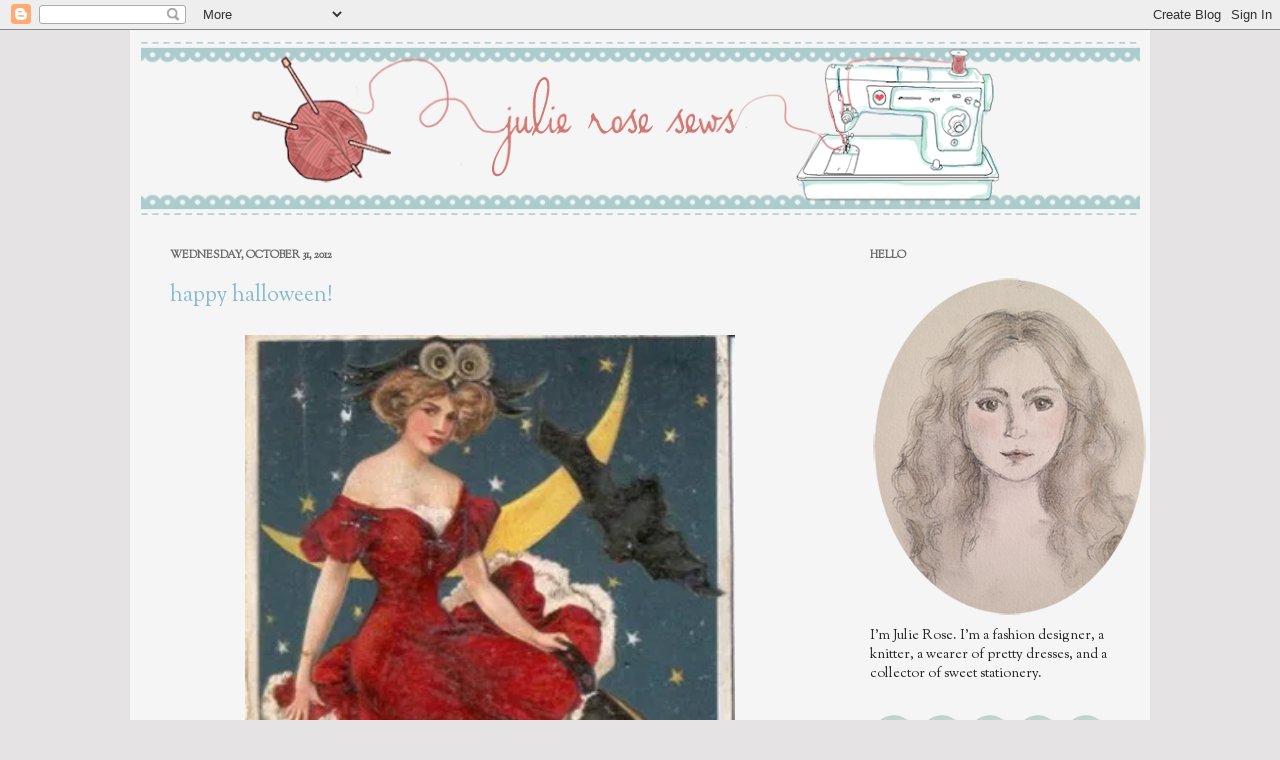

--- FILE ---
content_type: text/html; charset=UTF-8
request_url: http://www.julierosesews.com/2012/10/
body_size: 23980
content:
<!DOCTYPE html>
<html class='v2' dir='ltr' lang='en'>
<head>
<link href='https://www.blogger.com/static/v1/widgets/335934321-css_bundle_v2.css' rel='stylesheet' type='text/css'/>
<meta content='width=1100' name='viewport'/>
<meta content='text/html; charset=UTF-8' http-equiv='Content-Type'/>
<meta content='blogger' name='generator'/>
<link href='http://www.julierosesews.com/favicon.ico' rel='icon' type='image/x-icon'/>
<link href='http://www.julierosesews.com/2012/10/' rel='canonical'/>
<link rel="alternate" type="application/atom+xml" title="Julie Rose Sews - Atom" href="http://www.julierosesews.com/feeds/posts/default" />
<link rel="alternate" type="application/rss+xml" title="Julie Rose Sews - RSS" href="http://www.julierosesews.com/feeds/posts/default?alt=rss" />
<link rel="service.post" type="application/atom+xml" title="Julie Rose Sews - Atom" href="https://www.blogger.com/feeds/8888588970661595703/posts/default" />
<!--Can't find substitution for tag [blog.ieCssRetrofitLinks]-->
<meta content='http://www.julierosesews.com/2012/10/' property='og:url'/>
<meta content='Julie Rose Sews' property='og:title'/>
<meta content='The adventures of a girl, a sketchbook, and a sewing machine ♥' property='og:description'/>
<title>Julie Rose Sews: October 2012</title>
<style type='text/css'>@font-face{font-family:'Sorts Mill Goudy';font-style:normal;font-weight:400;font-display:swap;src:url(//fonts.gstatic.com/s/sortsmillgoudy/v16/Qw3GZR9MED_6PSuS_50nEaVrfzgEbHQEj7E49PCrfQ.woff2)format('woff2');unicode-range:U+0100-02BA,U+02BD-02C5,U+02C7-02CC,U+02CE-02D7,U+02DD-02FF,U+0304,U+0308,U+0329,U+1D00-1DBF,U+1E00-1E9F,U+1EF2-1EFF,U+2020,U+20A0-20AB,U+20AD-20C0,U+2113,U+2C60-2C7F,U+A720-A7FF;}@font-face{font-family:'Sorts Mill Goudy';font-style:normal;font-weight:400;font-display:swap;src:url(//fonts.gstatic.com/s/sortsmillgoudy/v16/Qw3GZR9MED_6PSuS_50nEaVrfzgEbHoEj7E49PA.woff2)format('woff2');unicode-range:U+0000-00FF,U+0131,U+0152-0153,U+02BB-02BC,U+02C6,U+02DA,U+02DC,U+0304,U+0308,U+0329,U+2000-206F,U+20AC,U+2122,U+2191,U+2193,U+2212,U+2215,U+FEFF,U+FFFD;}</style>
<style id='page-skin-1' type='text/css'><!--
/*
-----------------------------------------------
Blogger Template Style
Name:     Simple
Designer: Josh Peterson
URL:      www.noaesthetic.com
----------------------------------------------- */
/* Variable definitions
====================
<Variable name="keycolor" description="Main Color" type="color" default="#66bbdd"/>
<Group description="Page Text" selector="body">
<Variable name="body.font" description="Font" type="font"
default="normal normal 12px Arial, Tahoma, Helvetica, FreeSans, sans-serif"/>
<Variable name="body.text.color" description="Text Color" type="color" default="#222222"/>
</Group>
<Group description="Backgrounds" selector=".body-fauxcolumns-outer">
<Variable name="body.background.color" description="Outer Background" type="color" default="#66bbdd"/>
<Variable name="content.background.color" description="Main Background" type="color" default="#ffffff"/>
<Variable name="header.background.color" description="Header Background" type="color" default="transparent"/>
</Group>
<Group description="Links" selector=".main-outer">
<Variable name="link.color" description="Link Color" type="color" default="#2288bb"/>
<Variable name="link.visited.color" description="Visited Color" type="color" default="#888888"/>
<Variable name="link.hover.color" description="Hover Color" type="color" default="#33aaff"/>
</Group>
<Group description="Blog Title" selector=".header h1">
<Variable name="header.font" description="Font" type="font"
default="normal normal 60px Arial, Tahoma, Helvetica, FreeSans, sans-serif"/>
<Variable name="header.text.color" description="Title Color" type="color" default="#3399bb" />
</Group>
<Group description="Blog Description" selector=".header .description">
<Variable name="description.text.color" description="Description Color" type="color"
default="#777777" />
</Group>
<Group description="Tabs Text" selector=".tabs-inner .widget li a">
<Variable name="tabs.font" description="Font" type="font"
default="normal normal 14px Arial, Tahoma, Helvetica, FreeSans, sans-serif"/>
<Variable name="tabs.text.color" description="Text Color" type="color" default="#999999"/>
<Variable name="tabs.selected.text.color" description="Selected Color" type="color" default="#000000"/>
</Group>
<Group description="Tabs Background" selector=".tabs-outer .PageList">
<Variable name="tabs.background.color" description="Background Color" type="color" default="#f5f5f5"/>
<Variable name="tabs.selected.background.color" description="Selected Color" type="color" default="#eeeeee"/>
</Group>
<Group description="Post Title" selector="h3.post-title, .comments h4">
<Variable name="post.title.font" description="Font" type="font"
default="normal normal 22px Arial, Tahoma, Helvetica, FreeSans, sans-serif"/>
</Group>
<Group description="Date Header" selector=".date-header">
<Variable name="date.header.color" description="Text Color" type="color"
default="#222222"/>
<Variable name="date.header.background.color" description="Background Color" type="color"
default="transparent"/>
</Group>
<Group description="Post Footer" selector=".post-footer">
<Variable name="post.footer.text.color" description="Text Color" type="color" default="#666666"/>
<Variable name="post.footer.background.color" description="Background Color" type="color"
default="#f9f9f9"/>
<Variable name="post.footer.border.color" description="Shadow Color" type="color" default="#eeeeee"/>
</Group>
<Group description="Gadgets" selector="h2">
<Variable name="widget.title.font" description="Title Font" type="font"
default="normal bold 11px Arial, Tahoma, Helvetica, FreeSans, sans-serif"/>
<Variable name="widget.title.text.color" description="Title Color" type="color" default="#000000"/>
<Variable name="widget.alternate.text.color" description="Alternate Color" type="color" default="#999999"/>
</Group>
<Group description="Images" selector=".main-inner">
<Variable name="image.background.color" description="Background Color" type="color" default="#ffffff"/>
<Variable name="image.border.color" description="Border Color" type="color" default="#eeeeee"/>
<Variable name="image.text.color" description="Caption Text Color" type="color" default="#222222"/>
</Group>
<Group description="Accents" selector=".content-inner">
<Variable name="body.rule.color" description="Separator Line Color" type="color" default="#eeeeee"/>
<Variable name="tabs.border.color" description="Tabs Border Color" type="color" default="transparent"/>
</Group>
<Variable name="body.background" description="Body Background" type="background"
color="#e5e3e3" default="$(color) none repeat scroll top left"/>
<Variable name="body.background.override" description="Body Background Override" type="string" default=""/>
<Variable name="body.background.gradient.cap" description="Body Gradient Cap" type="url"
default="url(//www.blogblog.com/1kt/simple/gradients_light.png)"/>
<Variable name="body.background.gradient.tile" description="Body Gradient Tile" type="url"
default="url(//www.blogblog.com/1kt/simple/body_gradient_tile_light.png)"/>
<Variable name="content.background.color.selector" description="Content Background Color Selector" type="string" default=".content-inner"/>
<Variable name="content.padding" description="Content Padding" type="length" default="10px"/>
<Variable name="content.padding.horizontal" description="Content Horizontal Padding" type="length" default="10px"/>
<Variable name="content.shadow.spread" description="Content Shadow Spread" type="length" default="40px"/>
<Variable name="content.shadow.spread.webkit" description="Content Shadow Spread (WebKit)" type="length" default="5px"/>
<Variable name="content.shadow.spread.ie" description="Content Shadow Spread (IE)" type="length" default="10px"/>
<Variable name="main.border.width" description="Main Border Width" type="length" default="0"/>
<Variable name="header.background.gradient" description="Header Gradient" type="url" default="none"/>
<Variable name="header.shadow.offset.left" description="Header Shadow Offset Left" type="length" default="-1px"/>
<Variable name="header.shadow.offset.top" description="Header Shadow Offset Top" type="length" default="-1px"/>
<Variable name="header.shadow.spread" description="Header Shadow Spread" type="length" default="1px"/>
<Variable name="header.padding" description="Header Padding" type="length" default="30px"/>
<Variable name="header.border.size" description="Header Border Size" type="length" default="1px"/>
<Variable name="header.bottom.border.size" description="Header Bottom Border Size" type="length" default="1px"/>
<Variable name="header.border.horizontalsize" description="Header Horizontal Border Size" type="length" default="0"/>
<Variable name="description.text.size" description="Description Text Size" type="string" default="140%"/>
<Variable name="tabs.margin.top" description="Tabs Margin Top" type="length" default="0" />
<Variable name="tabs.margin.side" description="Tabs Side Margin" type="length" default="30px" />
<Variable name="tabs.background.gradient" description="Tabs Background Gradient" type="url"
default="url(//www.blogblog.com/1kt/simple/gradients_light.png)"/>
<Variable name="tabs.border.width" description="Tabs Border Width" type="length" default="1px"/>
<Variable name="tabs.bevel.border.width" description="Tabs Bevel Border Width" type="length" default="1px"/>
<Variable name="date.header.padding" description="Date Header Padding" type="string" default="inherit"/>
<Variable name="date.header.letterspacing" description="Date Header Letter Spacing" type="string" default="inherit"/>
<Variable name="date.header.margin" description="Date Header Margin" type="string" default="inherit"/>
<Variable name="post.margin.bottom" description="Post Bottom Margin" type="length" default="25px"/>
<Variable name="image.border.small.size" description="Image Border Small Size" type="length" default="2px"/>
<Variable name="image.border.large.size" description="Image Border Large Size" type="length" default="5px"/>
<Variable name="page.width.selector" description="Page Width Selector" type="string" default=".region-inner"/>
<Variable name="page.width" description="Page Width" type="string" default="auto"/>
<Variable name="main.section.margin" description="Main Section Margin" type="length" default="15px"/>
<Variable name="main.padding" description="Main Padding" type="length" default="15px"/>
<Variable name="main.padding.top" description="Main Padding Top" type="length" default="30px"/>
<Variable name="main.padding.bottom" description="Main Padding Bottom" type="length" default="30px"/>
<Variable name="paging.background"
color="#f5f5f5"
description="Background of blog paging area" type="background"
default="transparent none no-repeat scroll top center"/>
<Variable name="footer.bevel" description="Bevel border length of footer" type="length" default="0"/>
<Variable name="mobile.background.overlay" description="Mobile Background Overlay" type="string"
default="transparent none repeat scroll top left"/>
<Variable name="mobile.background.size" description="Mobile Background Size" type="string" default="auto"/>
<Variable name="mobile.button.color" description="Mobile Button Color" type="color" default="#ffffff" />
<Variable name="startSide" description="Side where text starts in blog language" type="automatic" default="left"/>
<Variable name="endSide" description="Side where text ends in blog language" type="automatic" default="right"/>
*/
/* Content
----------------------------------------------- */
body {
font: normal normal 14px Sorts Mill Goudy;
color: #222222;
background: #e5e3e3 none no-repeat scroll center center;
padding: 0 40px 40px 40px;
}
html body .region-inner {
min-width: 0;
max-width: 100%;
width: auto;
}
a:link {
text-decoration:none;
color: #87bcd0;
}
a:visited {
text-decoration:none;
color: #87bcd0;
}
a:hover {
text-decoration:underline;
color: #666666;
}
.body-fauxcolumn-outer .fauxcolumn-inner {
background: transparent none repeat scroll top left;
_background-image: none;
}
.body-fauxcolumn-outer .cap-top {
position: absolute;
z-index: 1;
height: 400px;
width: 100%;
background: #e5e3e3 none no-repeat scroll center center;
}
.body-fauxcolumn-outer .cap-top .cap-left {
width: 100%;
background: transparent none repeat-x scroll top left;
_background-image: none;
}
.content-outer {
margin-bottom: 1px;
}
.content-inner {
padding: 10px 10px;
}
.content-inner {
background-color: #f5f5f5;
}
/* Header
----------------------------------------------- */
.header-outer {
background: transparent none repeat-x scroll 0 -400px;
_background-image: none;
}
.Header h1 {
font: normal normal 60px 'Courier New', Courier, FreeMono, monospace;
color: #3399bb;
text-shadow: -1px -1px 1px rgba(0, 0, 0, .2);
}
.Header h1 a {
color: #3399bb;
}
.Header .description {
font-size: 140%;
color: #777777;
}
.header-inner .Header .titlewrapper {
padding: 22px 30px;
}
.header-inner .Header .descriptionwrapper {
padding: 0 30px;
}
/* Tabs
----------------------------------------------- */
.tabs-inner .section:first-child {
border-top: 1px solid transparent;
}
.tabs-inner .section:first-child ul {
margin-top: -1px;
border-top: 1px solid transparent;
border-left: 0 solid transparent;
border-right: 0 solid transparent;
}
.tabs-inner .widget ul {
background: #f5f5f5 url(//www.blogblog.com/1kt/simple/gradients_light.png) repeat-x scroll 0 -800px;
_background-image: none;
border-bottom: 1px solid transparent;
margin-top: 0;
margin-left: -30px;
margin-right: -30px;
}
.tabs-inner .widget li a {
display: inline-block;
padding: .6em 1em;
font: normal normal 14px Sorts Mill Goudy;
color: #999999;
border-left: 1px solid #f5f5f5;
border-right: 1px solid transparent;
}
.tabs-inner .widget li:first-child a {
border-left: none;
}
.tabs-inner .widget li.selected a, .tabs-inner .widget li a:hover {
color: #000000;
background-color: #eeeeee;
text-decoration: none;
}
/* Columns
----------------------------------------------- */
.main-outer {
border-top: 0 solid transparent;
}
.fauxcolumn-left-outer .fauxcolumn-inner {
border-right: 1px solid transparent;
}
.fauxcolumn-right-outer .fauxcolumn-inner {
border-left: 1px solid transparent;
}
/* Headings
----------------------------------------------- */
h2 {
margin: 0 0 1em 0;
font: normal bold 11px Sorts Mill Goudy;
color: #666666;
text-transform: uppercase;
}
/* Widgets
----------------------------------------------- */
.widget .zippy {
color: #666666;
text-shadow: 2px 2px 1px rgba(0, 0, 0, .1);
}
.widget .popular-posts ul {
list-style: none;
}
/* Posts
----------------------------------------------- */
.date-header span {
background-color: transparent;
color: #666666;
padding: inherit;
letter-spacing: inherit;
margin: inherit;
}
.main-inner {
padding-top: 30px;
padding-bottom: 30px;
}
.main-inner .column-center-inner {
padding: 0 15px;
}
.main-inner .column-center-inner .section {
margin: 0 15px;
}
.post {
margin: 0 0 25px 0;
}
h3.post-title, .comments h4 {
font: normal normal 22px Sorts Mill Goudy;
margin: .75em 0 0;
}
.post-body {
font-size: 110%;
line-height: 1.4;
position: relative;
}
.post-body img, .post-body .tr-caption-container, .Profile img, .Image img,
.BlogList .item-thumbnail img {
padding: 2px;
background: transparent;
border: 0px solid transparent;
}
.post-body img, .post-body .tr-caption-container {
padding: 5px;
}
.post-body .tr-caption-container {
color: #666666;
}
.post-body .tr-caption-container img {
padding: 0;
background: transparent;
border: none;
}
.post-header {
margin: 0 0 1.5em;
line-height: 1.6;
font-size: 90%;
}
.post-footer {
margin: 20px -2px 0;
padding: 5px 10px;
color: #666666;
background-color: transparent;
border-bottom: 1px solid #eeeeee;
line-height: 1.6;
font-size: 90%;
}
#comments .comment-author {
padding-top: 1.5em;
border-top: 1px solid transparent;
background-position: 0 1.5em;
}
#comments .comment-author:first-child {
padding-top: 0;
border-top: none;
}
.avatar-image-container {
margin: .2em 0 0;
}
#comments .avatar-image-container img {
border: 1px solid transparent;
}
/* Comments
----------------------------------------------- */
.comments .comments-content .icon.blog-author {
background-repeat: no-repeat;
background-image: url([data-uri]);
}
.comments .comments-content .loadmore a {
border-top: 1px solid #666666;
border-bottom: 1px solid #666666;
}
.comments .comment-thread.inline-thread {
background-color: transparent;
}
.comments .continue {
border-top: 2px solid #666666;
}
/* Accents
---------------------------------------------- */
.section-columns td.columns-cell {
border-left: 1px solid transparent;
}
.blog-pager {
background: transparent none no-repeat scroll top center;
}
.blog-pager-older-link, .home-link,
.blog-pager-newer-link {
background-color: #f5f5f5;
padding: 5px;
}
.footer-outer {
border-top: 0 dashed #bbbbbb;
}
/* Mobile
----------------------------------------------- */
body.mobile  {
background-size: auto;
}
.mobile .body-fauxcolumn-outer {
background: transparent none repeat scroll top left;
}
.mobile .body-fauxcolumn-outer .cap-top {
background-size: 100% auto;
}
.mobile .content-outer {
padding: 0 40px;
}
body.mobile .AdSense {
margin: 0 -40px;
}
.mobile .tabs-inner .widget ul {
margin-left: 0;
margin-right: 0;
}
.mobile .post {
margin: 0;
}
.mobile .main-inner .column-center-inner .section {
margin: 0;
}
.mobile .date-header span {
padding: 0.1em 10px;
margin: 0 -10px;
}
.mobile h3.post-title {
margin: 0;
}
.mobile .blog-pager {
background: transparent none no-repeat scroll top center;
}
.mobile .footer-outer {
border-top: none;
}
.mobile .main-inner, .mobile .footer-inner {
background-color: #f5f5f5;
}
.mobile-index-contents {
color: #222222;
}
.mobile-link-button {
background-color: #87bcd0;
}
.mobile-link-button a:link, .mobile-link-button a:visited {
color: #87bcd0;
}
.mobile .tabs-inner .section:first-child {
border-top: none;
}
.mobile .tabs-inner .PageList .widget-content {
background-color: #eeeeee;
color: #000000;
border-top: 1px solid transparent;
border-bottom: 1px solid transparent;
}
.mobile .tabs-inner .PageList .widget-content .pagelist-arrow {
border-left: 1px solid transparent;
}

--></style>
<style id='template-skin-1' type='text/css'><!--
body {
min-width: 1020px;
}
.content-outer, .content-fauxcolumn-outer, .region-inner {
min-width: 1020px;
max-width: 1020px;
_width: 1020px;
}
.main-inner .columns {
padding-left: 0px;
padding-right: 300px;
}
.main-inner .fauxcolumn-center-outer {
left: 0px;
right: 300px;
/* IE6 does not respect left and right together */
_width: expression(this.parentNode.offsetWidth -
parseInt("0px") -
parseInt("300px") + 'px');
}
.main-inner .fauxcolumn-left-outer {
width: 0px;
}
.main-inner .fauxcolumn-right-outer {
width: 300px;
}
.main-inner .column-left-outer {
width: 0px;
right: 100%;
margin-left: -0px;
}
.main-inner .column-right-outer {
width: 300px;
margin-right: -300px;
}
#layout {
min-width: 0;
}
#layout .content-outer {
min-width: 0;
width: 800px;
}
#layout .region-inner {
min-width: 0;
width: auto;
}
body#layout div.add_widget {
padding: 8px;
}
body#layout div.add_widget a {
margin-left: 32px;
}
--></style>
<link href='https://www.blogger.com/dyn-css/authorization.css?targetBlogID=8888588970661595703&amp;zx=c1f56e26-3e00-4130-94bf-50848230f0e7' media='none' onload='if(media!=&#39;all&#39;)media=&#39;all&#39;' rel='stylesheet'/><noscript><link href='https://www.blogger.com/dyn-css/authorization.css?targetBlogID=8888588970661595703&amp;zx=c1f56e26-3e00-4130-94bf-50848230f0e7' rel='stylesheet'/></noscript>
<meta name='google-adsense-platform-account' content='ca-host-pub-1556223355139109'/>
<meta name='google-adsense-platform-domain' content='blogspot.com'/>

</head>
<body class='loading'>
<div class='navbar section' id='navbar' name='Navbar'><div class='widget Navbar' data-version='1' id='Navbar1'><script type="text/javascript">
    function setAttributeOnload(object, attribute, val) {
      if(window.addEventListener) {
        window.addEventListener('load',
          function(){ object[attribute] = val; }, false);
      } else {
        window.attachEvent('onload', function(){ object[attribute] = val; });
      }
    }
  </script>
<div id="navbar-iframe-container"></div>
<script type="text/javascript" src="https://apis.google.com/js/platform.js"></script>
<script type="text/javascript">
      gapi.load("gapi.iframes:gapi.iframes.style.bubble", function() {
        if (gapi.iframes && gapi.iframes.getContext) {
          gapi.iframes.getContext().openChild({
              url: 'https://www.blogger.com/navbar/8888588970661595703?origin\x3dhttp://www.julierosesews.com',
              where: document.getElementById("navbar-iframe-container"),
              id: "navbar-iframe"
          });
        }
      });
    </script><script type="text/javascript">
(function() {
var script = document.createElement('script');
script.type = 'text/javascript';
script.src = '//pagead2.googlesyndication.com/pagead/js/google_top_exp.js';
var head = document.getElementsByTagName('head')[0];
if (head) {
head.appendChild(script);
}})();
</script>
</div></div>
<div class='body-fauxcolumns'>
<div class='fauxcolumn-outer body-fauxcolumn-outer'>
<div class='cap-top'>
<div class='cap-left'></div>
<div class='cap-right'></div>
</div>
<div class='fauxborder-left'>
<div class='fauxborder-right'></div>
<div class='fauxcolumn-inner'>
</div>
</div>
<div class='cap-bottom'>
<div class='cap-left'></div>
<div class='cap-right'></div>
</div>
</div>
</div>
<div class='content'>
<div class='content-fauxcolumns'>
<div class='fauxcolumn-outer content-fauxcolumn-outer'>
<div class='cap-top'>
<div class='cap-left'></div>
<div class='cap-right'></div>
</div>
<div class='fauxborder-left'>
<div class='fauxborder-right'></div>
<div class='fauxcolumn-inner'>
</div>
</div>
<div class='cap-bottom'>
<div class='cap-left'></div>
<div class='cap-right'></div>
</div>
</div>
</div>
<div class='content-outer'>
<div class='content-cap-top cap-top'>
<div class='cap-left'></div>
<div class='cap-right'></div>
</div>
<div class='fauxborder-left content-fauxborder-left'>
<div class='fauxborder-right content-fauxborder-right'></div>
<div class='content-inner'>
<header>
<div class='header-outer'>
<div class='header-cap-top cap-top'>
<div class='cap-left'></div>
<div class='cap-right'></div>
</div>
<div class='fauxborder-left header-fauxborder-left'>
<div class='fauxborder-right header-fauxborder-right'></div>
<div class='region-inner header-inner'>
<div class='header section' id='header' name='Header'><div class='widget Header' data-version='1' id='Header1'>
<div id='header-inner'>
<a href='http://www.julierosesews.com/' style='display: block'>
<img alt='Julie Rose Sews' height='176px; ' id='Header1_headerimg' src='https://blogger.googleusercontent.com/img/b/R29vZ2xl/AVvXsEiI2aigxw0ml5e5x_f-k6QysfORqPVXRPOThn48_UlSpKDnA0MJQgqkGoqmdqVIns8jchqoMTjxA0qXM52brKovdePzeicuT5E_Xgz6fkLXBgidquh0MYqaTSh0Mzgg-zwMAAMiQNdUByg/s1000/new+blog+banner+4.png' style='display: block' width='1000px; '/>
</a>
</div>
</div></div>
</div>
</div>
<div class='header-cap-bottom cap-bottom'>
<div class='cap-left'></div>
<div class='cap-right'></div>
</div>
</div>
</header>
<div class='tabs-outer'>
<div class='tabs-cap-top cap-top'>
<div class='cap-left'></div>
<div class='cap-right'></div>
</div>
<div class='fauxborder-left tabs-fauxborder-left'>
<div class='fauxborder-right tabs-fauxborder-right'></div>
<div class='region-inner tabs-inner'>
<div class='tabs no-items section' id='crosscol' name='Cross-Column'></div>
<div class='tabs no-items section' id='crosscol-overflow' name='Cross-Column 2'></div>
</div>
</div>
<div class='tabs-cap-bottom cap-bottom'>
<div class='cap-left'></div>
<div class='cap-right'></div>
</div>
</div>
<div class='main-outer'>
<div class='main-cap-top cap-top'>
<div class='cap-left'></div>
<div class='cap-right'></div>
</div>
<div class='fauxborder-left main-fauxborder-left'>
<div class='fauxborder-right main-fauxborder-right'></div>
<div class='region-inner main-inner'>
<div class='columns fauxcolumns'>
<div class='fauxcolumn-outer fauxcolumn-center-outer'>
<div class='cap-top'>
<div class='cap-left'></div>
<div class='cap-right'></div>
</div>
<div class='fauxborder-left'>
<div class='fauxborder-right'></div>
<div class='fauxcolumn-inner'>
</div>
</div>
<div class='cap-bottom'>
<div class='cap-left'></div>
<div class='cap-right'></div>
</div>
</div>
<div class='fauxcolumn-outer fauxcolumn-left-outer'>
<div class='cap-top'>
<div class='cap-left'></div>
<div class='cap-right'></div>
</div>
<div class='fauxborder-left'>
<div class='fauxborder-right'></div>
<div class='fauxcolumn-inner'>
</div>
</div>
<div class='cap-bottom'>
<div class='cap-left'></div>
<div class='cap-right'></div>
</div>
</div>
<div class='fauxcolumn-outer fauxcolumn-right-outer'>
<div class='cap-top'>
<div class='cap-left'></div>
<div class='cap-right'></div>
</div>
<div class='fauxborder-left'>
<div class='fauxborder-right'></div>
<div class='fauxcolumn-inner'>
</div>
</div>
<div class='cap-bottom'>
<div class='cap-left'></div>
<div class='cap-right'></div>
</div>
</div>
<!-- corrects IE6 width calculation -->
<div class='columns-inner'>
<div class='column-center-outer'>
<div class='column-center-inner'>
<div class='main section' id='main' name='Main'><div class='widget Blog' data-version='1' id='Blog1'>
<div class='blog-posts hfeed'>

          <div class="date-outer">
        
<h2 class='date-header'><span>Wednesday, October 31, 2012</span></h2>

          <div class="date-posts">
        
<div class='post-outer'>
<div class='post hentry' itemprop='blogPost' itemscope='itemscope' itemtype='http://schema.org/BlogPosting'>
<a name='7195356845717655490'></a>
<h3 class='post-title entry-title' itemprop='name'>
<a href='http://www.julierosesews.com/2012/10/happy-halloween.html'>happy halloween!</a>
</h3>
<div class='post-header'>
<div class='post-header-line-1'></div>
</div>
<div class='post-body entry-content' id='post-body-7195356845717655490' itemprop='description articleBody'>
<div style="text-align: center;">
<img alt="vintage halloween art" src="http://i339.photobucket.com/albums/n450/shes_sew_cute/vintage-halloween-sexy-woman-pumpkin-black-cat-bat-card.jpg" width="490" /></div>
<div style="text-align: center;">
Happy Halloween!</div>
<div style="text-align: center;">
Obviously I'll be spending the evening perched saucily on a giant pumpkin, showing some leg and wearing a sophisticated owl headpiece.</div>
<div style="text-align: center;">
<br /></div>
<div style="text-align: center;">
<img alt="vintage halloween" src="http://i339.photobucket.com/albums/n450/shes_sew_cute/Vintage-Halloween-Cards-vintage-16379773-300-480.jpg" width="490" /></div>
<div style="text-align: center;">
Well... that or hugging the kitties and watching It's the Great Pumpkin, Charlie Brown!</div>
<div style="text-align: center;">
<br /></div>
<div style="text-align: center;">
Y'know.</div>
<div style="text-align: center;">
One or the other.</div>
<div style="text-align: center;">
We'll see.</div>
<div style="text-align: center;">
<br /></div>
<div style="text-align: center;">
Have a happy Halloween!</div>
<div style="text-align: center;">
<span style="color: orange;">&#9829;</span></div>
<div style='clear: both;'></div>
</div>
<div class='post-footer'>
<div class='post-footer-line post-footer-line-1'><span class='post-author vcard'>
Posted by
<span class='fn' itemprop='author' itemscope='itemscope' itemtype='http://schema.org/Person'>
<meta content='8888588970661595703' itemprop='articleBody/aiaBlogId'/>
<meta content='7195356845717655490' itemprop='articleBody/aiaPostId'/>
<span itemprop='name'>Anonymous</span>
</span>
</span>
<span class='post-timestamp'>
at
<meta content='http://www.julierosesews.com/2012/10/happy-halloween.html' itemprop='url'/>
<a class='timestamp-link' href='http://www.julierosesews.com/2012/10/happy-halloween.html' rel='bookmark' title='permanent link'><abbr class='published' itemprop='datePublished' title='2012-10-31T21:43:00-04:00'>9:43&#8239;PM</abbr></a>
</span>
<span class='post-comment-link'>
<a class='comment-link' href='http://www.julierosesews.com/2012/10/happy-halloween.html#comment-form' onclick=''>
No comments:
              </a>
</span>
<span class='post-icons'>
<span class='item-control blog-admin pid-262704479'>
<a href='https://www.blogger.com/post-edit.g?blogID=8888588970661595703&postID=7195356845717655490&from=pencil' title='Edit Post'>
<img alt='' class='icon-action' height='18' src='https://resources.blogblog.com/img/icon18_edit_allbkg.gif' width='18'/>
</a>
</span>
</span>
</div>
<div class='post-footer-line post-footer-line-2'><span class='post-labels'>
Labels:
<a href='http://www.julierosesews.com/search/label/halloween' rel='tag'>halloween</a>,
<a href='http://www.julierosesews.com/search/label/vintage' rel='tag'>vintage</a>
</span>
</div>
<div class='post-footer-line post-footer-line-3'><span class='post-location'>
</span>
</div>
</div>
</div>
</div>

          </div></div>
        

          <div class="date-outer">
        
<h2 class='date-header'><span>Monday, October 29, 2012</span></h2>

          <div class="date-posts">
        
<div class='post-outer'>
<div class='post hentry' itemprop='blogPost' itemscope='itemscope' itemtype='http://schema.org/BlogPosting'>
<a name='836500627076500459'></a>
<h3 class='post-title entry-title' itemprop='name'>
<a href='http://www.julierosesews.com/2012/10/much-love-monday_29.html'>much love monday</a>
</h3>
<div class='post-header'>
<div class='post-header-line-1'></div>
</div>
<div class='post-body entry-content' id='post-body-836500627076500459' itemprop='description articleBody'>
<div style="text-align: center;">
Well, hi there!</div>
<div style="text-align: center;">
I hope everyone in the path of the storm is staying safe!</div>
<div style="text-align: center;">
It's drizzling here, but that's about it.</div>
<div style="text-align: center;">
Here are a few things I love this week.</div>
<div style="text-align: center;">
<br /></div>
<div style="text-align: center;">
<img alt="tree stump dollhouse" src="http://i339.photobucket.com/albums/n450/shes_sew_cute/Miniatures.jpg" width="490" /></div>
<div style="text-align: center;">
<a href="http://www.vingle.net/posts/50789-Miniature-Mouse-Tree-House%7D#" target="_blank">this</a> mouse treehouse! &nbsp; I love that there's a little mudroom at the bottom to avoid muddy little pawprints in the house.</div>
<div style="text-align: center;">
<br /></div>
<div style="text-align: center;">
<br /></div>
<div style="text-align: center;">
<img alt="madewell sheep sweater" src="http://i339.photobucket.com/albums/n450/shes_sew_cute/Screenshot2012-10-29at41825PM.png" width="490" /></div>
<div style="text-align: center;">
<a href="http://www.madewell.com/madewell_category/SWEATERS/pullovers/PRDOVR~96124/96124.jsp" target="_blank">this</a> sheepy sweater</div>
<div style="text-align: center;">
<br /></div>
<div style="text-align: center;">
<img alt="sunshine cats kitten" src="http://i339.photobucket.com/albums/n450/shes_sew_cute/tumblr_m7mnnb27bF1qjev1to1_500.jpg" width="490" /></div>
<div style="text-align: center;">
<a href="http://www.flickr.com/photos/lichtmaedel2/4695961874/" target="_blank">these kitties</a>-- my cats totally play the tail-batting game, too. &nbsp;the key seems to be for one kitty to be going crazy while the other looks totally uninterested.</div>
<div style="text-align: center;">
<img alt="beehive illustration" src="http://i339.photobucket.com/albums/n450/shes_sew_cute/tumblr_lxc1qzj2EB1r5evu7o1_500.jpg" width="490" /></div>
<div style="text-align: center;">
<a href="http://www.flickr.com/photos/gollybard/4717064952/" target="_blank">this</a> sweet beehive illustration... which is also a hint at a knitting project that will be revealed later in the week. &nbsp;hint hint hint.&nbsp;</div>
<div style="text-align: center;">
<br /></div>
<div style="text-align: center;">
<img alt="flowering trees" src="http://i339.photobucket.com/albums/n450/shes_sew_cute/tumblr_m27kgmihry1qa4k0fo1_r2_500.jpg" width="490" /></div>
<div style="text-align: center;">
<a href="http://vk.com/wall-39746030_1099" target="_blank">these</a> beautiful flowering fields and trees</div>
<div style="text-align: center;">
<br /></div>
<div style="text-align: center;">
<img alt="Jen Lobo Illustration for The Story of Pines a Fine Frenzy" src="http://i339.photobucket.com/albums/n450/shes_sew_cute/Jen-Lobo-Illustration-for-The-Story-of-Pines-640.jpg" width="490" /></div>
<div style="text-align: center;">
<a href="http://jenlobo.com/the-story-of-pines-book/" target="_blank">this</a> beautiful illustration for the e-book companion to A Fine Frenzy's new album-- my favorite part is the kiwi wearing carefully constructed wings so he wouldn't be left out.</div>
<div style="text-align: center;">
<br /></div>
<div style="text-align: center;">
I hope your week is off to a wonderful start!</div>
<div style="text-align: center;">
&#9829;</div>
<div style="text-align: center;">
<br /></div>
<div style='clear: both;'></div>
</div>
<div class='post-footer'>
<div class='post-footer-line post-footer-line-1'><span class='post-author vcard'>
Posted by
<span class='fn' itemprop='author' itemscope='itemscope' itemtype='http://schema.org/Person'>
<meta content='8888588970661595703' itemprop='articleBody/aiaBlogId'/>
<meta content='836500627076500459' itemprop='articleBody/aiaPostId'/>
<span itemprop='name'>Anonymous</span>
</span>
</span>
<span class='post-timestamp'>
at
<meta content='http://www.julierosesews.com/2012/10/much-love-monday_29.html' itemprop='url'/>
<a class='timestamp-link' href='http://www.julierosesews.com/2012/10/much-love-monday_29.html' rel='bookmark' title='permanent link'><abbr class='published' itemprop='datePublished' title='2012-10-29T17:05:00-04:00'>5:05&#8239;PM</abbr></a>
</span>
<span class='post-comment-link'>
<a class='comment-link' href='http://www.julierosesews.com/2012/10/much-love-monday_29.html#comment-form' onclick=''>
4 comments:
              </a>
</span>
<span class='post-icons'>
<span class='item-control blog-admin pid-262704479'>
<a href='https://www.blogger.com/post-edit.g?blogID=8888588970661595703&postID=836500627076500459&from=pencil' title='Edit Post'>
<img alt='' class='icon-action' height='18' src='https://resources.blogblog.com/img/icon18_edit_allbkg.gif' width='18'/>
</a>
</span>
</span>
</div>
<div class='post-footer-line post-footer-line-2'><span class='post-labels'>
Labels:
<a href='http://www.julierosesews.com/search/label/much%20love%20monday' rel='tag'>much love monday</a>,
<a href='http://www.julierosesews.com/search/label/pretty%20things' rel='tag'>pretty things</a>
</span>
</div>
<div class='post-footer-line post-footer-line-3'><span class='post-location'>
</span>
</div>
</div>
</div>
</div>

          </div></div>
        

          <div class="date-outer">
        
<h2 class='date-header'><span>Saturday, October 27, 2012</span></h2>

          <div class="date-posts">
        
<div class='post-outer'>
<div class='post hentry' itemprop='blogPost' itemscope='itemscope' itemtype='http://schema.org/BlogPosting'>
<a name='5626170485316645264'></a>
<h3 class='post-title entry-title' itemprop='name'>
<a href='http://www.julierosesews.com/2012/10/amigurumi.html'>amigurumi!</a>
</h3>
<div class='post-header'>
<div class='post-header-line-1'></div>
</div>
<div class='post-body entry-content' id='post-body-5626170485316645264' itemprop='description articleBody'>
<div style="text-align: center;">
Hi there!</div>
<div style="text-align: center;">
I'm still knitting away on my <a href="http://www.julierosesews.com/2012/10/on-needles-moonpie-shawl.html" target="_blank">Moonpie Shawl</a>, and it's grown a lot! &nbsp;But now each row is more than 700 stitches long, and it can get a little monotonous sometimes. &nbsp;I like to throw in fun little projects every now and again to keep things interesting. &nbsp;Lately I've been making amigurumi-- crocheted treats and creatures with happy little faces!</div>
<div style="text-align: center;">
<br /></div>
<div style="text-align: center;">
<img alt="amigurumi cupcake" src="http://i339.photobucket.com/albums/n450/shes_sew_cute/amigurumi3.jpg" width="490" /></div>
<div style="text-align: center;">
<br /></div>
<div style="text-align: center;">
<img alt="amigurumi tea coffee cup" src="http://i339.photobucket.com/albums/n450/shes_sew_cute/amigurumi2.jpg" width="490" /></div>
<div style="text-align: center;">
<br /></div>
<table align="center" cellpadding="0" cellspacing="0" class="tr-caption-container" style="margin-left: auto; margin-right: auto; text-align: center;"><tbody>
<tr><td style="text-align: center;"><img alt="amigurumi cupcake teacup pumpkin" src="http://i339.photobucket.com/albums/n450/shes_sew_cute/amigurumi1.jpg" style="margin-left: auto; margin-right: auto;" width="490" /></td></tr>
<tr><td class="tr-caption" style="text-align: center;">they like to hang around with their mini-pumpkin pal</td></tr>
</tbody></table>
<div style="text-align: center;">
I'm going to keep making amigurumi and attach fishing line loops so I can put them on my Christmas tree!</div>
<div style="text-align: center;">
<br /></div>
<div style="text-align: center;">
I hope you're having a wonderful day!</div>
<div style="text-align: center;">
&#9829;</div>
<div style="text-align: center;">
<br /></div>
<div style="text-align: center;">
<br /></div>
<div style='clear: both;'></div>
</div>
<div class='post-footer'>
<div class='post-footer-line post-footer-line-1'><span class='post-author vcard'>
Posted by
<span class='fn' itemprop='author' itemscope='itemscope' itemtype='http://schema.org/Person'>
<meta content='8888588970661595703' itemprop='articleBody/aiaBlogId'/>
<meta content='5626170485316645264' itemprop='articleBody/aiaPostId'/>
<span itemprop='name'>Anonymous</span>
</span>
</span>
<span class='post-timestamp'>
at
<meta content='http://www.julierosesews.com/2012/10/amigurumi.html' itemprop='url'/>
<a class='timestamp-link' href='http://www.julierosesews.com/2012/10/amigurumi.html' rel='bookmark' title='permanent link'><abbr class='published' itemprop='datePublished' title='2012-10-27T20:26:00-04:00'>8:26&#8239;PM</abbr></a>
</span>
<span class='post-comment-link'>
<a class='comment-link' href='http://www.julierosesews.com/2012/10/amigurumi.html#comment-form' onclick=''>
8 comments:
              </a>
</span>
<span class='post-icons'>
<span class='item-control blog-admin pid-262704479'>
<a href='https://www.blogger.com/post-edit.g?blogID=8888588970661595703&postID=5626170485316645264&from=pencil' title='Edit Post'>
<img alt='' class='icon-action' height='18' src='https://resources.blogblog.com/img/icon18_edit_allbkg.gif' width='18'/>
</a>
</span>
</span>
</div>
<div class='post-footer-line post-footer-line-2'><span class='post-labels'>
Labels:
<a href='http://www.julierosesews.com/search/label/amigurumi' rel='tag'>amigurumi</a>,
<a href='http://www.julierosesews.com/search/label/crafts' rel='tag'>crafts</a>,
<a href='http://www.julierosesews.com/search/label/crochet' rel='tag'>crochet</a>,
<a href='http://www.julierosesews.com/search/label/I%20made%20this' rel='tag'>I made this</a>,
<a href='http://www.julierosesews.com/search/label/knitting' rel='tag'>knitting</a>,
<a href='http://www.julierosesews.com/search/label/yarn' rel='tag'>yarn</a>
</span>
</div>
<div class='post-footer-line post-footer-line-3'><span class='post-location'>
</span>
</div>
</div>
</div>
</div>

          </div></div>
        

          <div class="date-outer">
        
<h2 class='date-header'><span>Friday, October 26, 2012</span></h2>

          <div class="date-posts">
        
<div class='post-outer'>
<div class='post hentry' itemprop='blogPost' itemscope='itemscope' itemtype='http://schema.org/BlogPosting'>
<meta content='https://blogger.googleusercontent.com/img/b/R29vZ2xl/AVvXsEgnow89Sussdoj9xx7Mb0G89AqYs54J_O4Dr0sV02NFdPq6RD-I1hhBTkoXcrfgRIg31nv-kS04bXojwI9ciJOlM67YytZinyFfB4m8-IIZCeJnWh7dLo0NOKIQE36wrj4kbTLvoK_osqw/s72-c/blanks.jpg' itemprop='image_url'/>
<a name='8713702364902851799'></a>
<h3 class='post-title entry-title' itemprop='name'>
<a href='http://www.julierosesews.com/2012/10/fill-in-blank-friday_26.html'>fill-in-the-blank friday</a>
</h3>
<div class='post-header'>
<div class='post-header-line-1'></div>
</div>
<div class='post-body entry-content' id='post-body-8713702364902851799' itemprop='description articleBody'>
<div class="separator" style="clear: both; text-align: center;">
<a href="https://blogger.googleusercontent.com/img/b/R29vZ2xl/AVvXsEgnow89Sussdoj9xx7Mb0G89AqYs54J_O4Dr0sV02NFdPq6RD-I1hhBTkoXcrfgRIg31nv-kS04bXojwI9ciJOlM67YytZinyFfB4m8-IIZCeJnWh7dLo0NOKIQE36wrj4kbTLvoK_osqw/s400/blanks.jpg" imageanchor="1" style="margin-left: 1em; margin-right: 1em;"><img border="0" height="320" src="https://blogger.googleusercontent.com/img/b/R29vZ2xl/AVvXsEgnow89Sussdoj9xx7Mb0G89AqYs54J_O4Dr0sV02NFdPq6RD-I1hhBTkoXcrfgRIg31nv-kS04bXojwI9ciJOlM67YytZinyFfB4m8-IIZCeJnWh7dLo0NOKIQE36wrj4kbTLvoK_osqw/s320/blanks.jpg" width="320" /></a></div>
<div class="separator" style="clear: both; text-align: center;">
<br /></div>
<div class="separator" style="clear: both; text-align: left;">
<b>1. The best feeling in the world is </b>when I'm feeling especially creatively inspired and 'in the zone.' &nbsp;When I get in that mindset, it truly feels like designs are just drawing themselves, or solutions to a problem are just appearing in a list. &nbsp;It's so refreshing, too-- when I have to go do something else, I feel as energized as if I'd had a fantastic nap.</div>
<div class="separator" style="clear: both; text-align: left;">
<br /></div>
<div class="separator" style="clear: both; text-align: left;">
<b>2. My favorite smell is </b>the way the air smells when the seasons are changing. &nbsp;The 'first real day of autumn' and the 'first day of spring without a winter coat even though it's not really warm enough yet' smells are two that I particularly like.</div>
<div class="separator" style="clear: both; text-align: left;">
<br /></div>
<div class="separator" style="clear: both; text-align: left;">
<b>3. My favorite taste is </b>warm chocolate chip cookies and milk. &nbsp;Or peanut butter and homemade strawberry jam. &nbsp;(Apparently I have the culinary preferences of a semi-sophisticated five-year-old.)</div>
<div class="separator" style="clear: both; text-align: left;">
<br /></div>
<b>4. The most beautiful thing I've ever seen was </b>the way my parents looked at each other. &nbsp;They remained, as my dad would have put it, "a young couple, very much in love" for every moment of their time together on this plane of existence. <br />
<br />
<b>5. The best sound ever is</b>, and I hate to be <i>such </i>a fangirl here, but I think it's when The Hold Steady are playing a concert and Craig Finn just has such infectious joy in his voice, like there is nothing in the world he'd rather be doing than sharing that experience with the audience. &nbsp;The sounds of being in the forest and the sound of happily purring kitties are pretty great, too.<br />
<br />
<b>6. A smell that reminds me of my childhood is </b>the smell of a fire in a woodstove with pear slices drying on the top. &nbsp;I smelled that walking in the door after school every fall for as long as I can remember.<br />
<br />
<b>7. My favorite of all the senses is </b>touch. &nbsp;I think its because I'm in such a tactile field. &nbsp;Obviously sight is important for fashion design, but unless someone spends the entire day looking in the mirror, the thing they'll notice most about the clothes they're wearing is how they feel. &nbsp;This is part of why I love knitting and spinning so much, too, there's such an emphasis on how things feel-- the yarn, the roving, the feel of bamboo knitting needles or metal ones, or the feel of a knitted fabric. <br />
<div style="text-align: center;">
<br /></div>
<div style="text-align: center;">
Have a lovely weekend!</div>
<div style='clear: both;'></div>
</div>
<div class='post-footer'>
<div class='post-footer-line post-footer-line-1'><span class='post-author vcard'>
Posted by
<span class='fn' itemprop='author' itemscope='itemscope' itemtype='http://schema.org/Person'>
<meta content='8888588970661595703' itemprop='articleBody/aiaBlogId'/>
<meta content='8713702364902851799' itemprop='articleBody/aiaPostId'/>
<span itemprop='name'>Anonymous</span>
</span>
</span>
<span class='post-timestamp'>
at
<meta content='http://www.julierosesews.com/2012/10/fill-in-blank-friday_26.html' itemprop='url'/>
<a class='timestamp-link' href='http://www.julierosesews.com/2012/10/fill-in-blank-friday_26.html' rel='bookmark' title='permanent link'><abbr class='published' itemprop='datePublished' title='2012-10-26T19:27:00-04:00'>7:27&#8239;PM</abbr></a>
</span>
<span class='post-comment-link'>
<a class='comment-link' href='http://www.julierosesews.com/2012/10/fill-in-blank-friday_26.html#comment-form' onclick=''>
2 comments:
              </a>
</span>
<span class='post-icons'>
<span class='item-control blog-admin pid-262704479'>
<a href='https://www.blogger.com/post-edit.g?blogID=8888588970661595703&postID=8713702364902851799&from=pencil' title='Edit Post'>
<img alt='' class='icon-action' height='18' src='https://resources.blogblog.com/img/icon18_edit_allbkg.gif' width='18'/>
</a>
</span>
</span>
</div>
<div class='post-footer-line post-footer-line-2'><span class='post-labels'>
Labels:
<a href='http://www.julierosesews.com/search/label/fill-in-the-blank%20friday' rel='tag'>fill-in-the-blank friday</a>
</span>
</div>
<div class='post-footer-line post-footer-line-3'><span class='post-location'>
</span>
</div>
</div>
</div>
</div>

          </div></div>
        

          <div class="date-outer">
        
<h2 class='date-header'><span>Wednesday, October 24, 2012</span></h2>

          <div class="date-posts">
        
<div class='post-outer'>
<div class='post hentry' itemprop='blogPost' itemscope='itemscope' itemtype='http://schema.org/BlogPosting'>
<meta content='https://i.ytimg.com/vi/oP5TVYTxKMI/default.jpg' itemprop='image_url'/>
<a name='3873339544577276229'></a>
<h3 class='post-title entry-title' itemprop='name'>
<a href='http://www.julierosesews.com/2012/10/the-story-of-pines.html'>the story of pines</a>
</h3>
<div class='post-header'>
<div class='post-header-line-1'></div>
</div>
<div class='post-body entry-content' id='post-body-3873339544577276229' itemprop='description articleBody'>
<div style="text-align: center;">
Good morning, sunshines!</div>
<div style="text-align: center;">
Today I want to share with you the sweetest, most beautiful video ever.</div>
<div style="text-align: center;">
It's the short film made to accompany A Fine Frenzy's latest album, Pines.</div>
<div style="text-align: center;">
<span style="font-size: x-small;">you might want to gather up some tissues and a snuggly cat/dog/teddy bear/human before pressing play.</span></div>
<br />
<div style="text-align: center;">
<iframe allowfullscreen="" frameborder="0" height="270" src="http://www.youtube.com/embed/oP5TVYTxKMI?fs=1" width="480"></iframe></div>
<div style="text-align: center;">
<br /></div>
<div style="text-align: center;">
<i>Sigh.</i></div>
<div style="text-align: center;">
Isn't it wonderful?</div>
<div style="text-align: center;">
&#9829;
</div>
<div style="text-align: center;">
<br /></div>
<div style='clear: both;'></div>
</div>
<div class='post-footer'>
<div class='post-footer-line post-footer-line-1'><span class='post-author vcard'>
Posted by
<span class='fn' itemprop='author' itemscope='itemscope' itemtype='http://schema.org/Person'>
<meta content='8888588970661595703' itemprop='articleBody/aiaBlogId'/>
<meta content='3873339544577276229' itemprop='articleBody/aiaPostId'/>
<span itemprop='name'>Anonymous</span>
</span>
</span>
<span class='post-timestamp'>
at
<meta content='http://www.julierosesews.com/2012/10/the-story-of-pines.html' itemprop='url'/>
<a class='timestamp-link' href='http://www.julierosesews.com/2012/10/the-story-of-pines.html' rel='bookmark' title='permanent link'><abbr class='published' itemprop='datePublished' title='2012-10-24T09:47:00-04:00'>9:47&#8239;AM</abbr></a>
</span>
<span class='post-comment-link'>
<a class='comment-link' href='http://www.julierosesews.com/2012/10/the-story-of-pines.html#comment-form' onclick=''>
No comments:
              </a>
</span>
<span class='post-icons'>
<span class='item-control blog-admin pid-262704479'>
<a href='https://www.blogger.com/post-edit.g?blogID=8888588970661595703&postID=3873339544577276229&from=pencil' title='Edit Post'>
<img alt='' class='icon-action' height='18' src='https://resources.blogblog.com/img/icon18_edit_allbkg.gif' width='18'/>
</a>
</span>
</span>
</div>
<div class='post-footer-line post-footer-line-2'><span class='post-labels'>
Labels:
<a href='http://www.julierosesews.com/search/label/a%20fine%20frenzy' rel='tag'>a fine frenzy</a>,
<a href='http://www.julierosesews.com/search/label/film' rel='tag'>film</a>,
<a href='http://www.julierosesews.com/search/label/music' rel='tag'>music</a>,
<a href='http://www.julierosesews.com/search/label/pretty%20things' rel='tag'>pretty things</a>
</span>
</div>
<div class='post-footer-line post-footer-line-3'><span class='post-location'>
</span>
</div>
</div>
</div>
</div>

          </div></div>
        

          <div class="date-outer">
        
<h2 class='date-header'><span>Tuesday, October 23, 2012</span></h2>

          <div class="date-posts">
        
<div class='post-outer'>
<div class='post hentry' itemprop='blogPost' itemscope='itemscope' itemtype='http://schema.org/BlogPosting'>
<a name='1749865818064995381'></a>
<h3 class='post-title entry-title' itemprop='name'>
<a href='http://www.julierosesews.com/2012/10/snippets.html'>snippets</a>
</h3>
<div class='post-header'>
<div class='post-header-line-1'></div>
</div>
<div class='post-body entry-content' id='post-body-1749865818064995381' itemprop='description articleBody'>
<div style="text-align: center;">
just bits and pieces of what I've been doing and seeing lately...</div>
<div style="text-align: center;">
<br /></div>
<div style="text-align: center;">
<img alt="siamese cats on couch" src="http://i339.photobucket.com/albums/n450/shes_sew_cute/catsoncouch.jpg" width="490" /></div>
<div style="text-align: center;">
clearly, I've been ousted from my own loveseat.</div>
<div style="text-align: center;">
<br /></div>
<div style="text-align: center;">
<img alt="orange mums" src="http://i339.photobucket.com/albums/n450/shes_sew_cute/orangeflowers.jpg" width="490" /></div>
<div style="text-align: center;">
beautiful oranges mums</div>
<div style="text-align: center;">
<br /></div>
<div style="text-align: center;">
<img alt="teapots" src="http://i339.photobucket.com/albums/n450/shes_sew_cute/teapots.jpg" width="490" /></div>
<div style="text-align: center;">
My mom and I found these matching teapots-- mine is the green one, and hers is the blue one. &nbsp;They have a mesh basket in the top for putting loose tea in, so none ever escapes into the cup of tea!</div>
<div style="text-align: center;">
<br /></div>
<div style="text-align: center;">
<img alt="cream white door pink bow cottage shabby" src="http://i339.photobucket.com/albums/n450/shes_sew_cute/door-1.jpg" width="490" /></div>
<div style="text-align: center;">
cream and gray and pink, oh my!</div>
<div style="text-align: center;">
<br /></div>
<div style="text-align: center;">
<img alt="siamese cat window sunshine" src="http://i339.photobucket.com/albums/n450/shes_sew_cute/cocoawindow.jpg" width="490" /></div>
<div style="text-align: center;">
Cocoa likes to enjoy the great outdoors from the comfort of his blanket.</div>
<div style="text-align: center;">
<br /></div>
<div style="text-align: center;">
<img alt="white mums flowers sunshine" src="http://i339.photobucket.com/albums/n450/shes_sew_cute/flowersinpitcher.jpg" width="490" /></div>
<div style="text-align: center;">
tiny pitcher of tiny mums</div>
<div style="text-align: center;">
<br /></div>
<div style="text-align: center;">
Have a beautiful day!</div>
<div style="text-align: center;">
&#9829;</div>
<div style='clear: both;'></div>
</div>
<div class='post-footer'>
<div class='post-footer-line post-footer-line-1'><span class='post-author vcard'>
Posted by
<span class='fn' itemprop='author' itemscope='itemscope' itemtype='http://schema.org/Person'>
<meta content='8888588970661595703' itemprop='articleBody/aiaBlogId'/>
<meta content='1749865818064995381' itemprop='articleBody/aiaPostId'/>
<span itemprop='name'>Anonymous</span>
</span>
</span>
<span class='post-timestamp'>
at
<meta content='http://www.julierosesews.com/2012/10/snippets.html' itemprop='url'/>
<a class='timestamp-link' href='http://www.julierosesews.com/2012/10/snippets.html' rel='bookmark' title='permanent link'><abbr class='published' itemprop='datePublished' title='2012-10-23T10:22:00-04:00'>10:22&#8239;AM</abbr></a>
</span>
<span class='post-comment-link'>
<a class='comment-link' href='http://www.julierosesews.com/2012/10/snippets.html#comment-form' onclick=''>
2 comments:
              </a>
</span>
<span class='post-icons'>
<span class='item-control blog-admin pid-262704479'>
<a href='https://www.blogger.com/post-edit.g?blogID=8888588970661595703&postID=1749865818064995381&from=pencil' title='Edit Post'>
<img alt='' class='icon-action' height='18' src='https://resources.blogblog.com/img/icon18_edit_allbkg.gif' width='18'/>
</a>
</span>
</span>
</div>
<div class='post-footer-line post-footer-line-2'><span class='post-labels'>
Labels:
<a href='http://www.julierosesews.com/search/label/photography' rel='tag'>photography</a>,
<a href='http://www.julierosesews.com/search/label/pretty%20things' rel='tag'>pretty things</a>,
<a href='http://www.julierosesews.com/search/label/snippets' rel='tag'>snippets</a>
</span>
</div>
<div class='post-footer-line post-footer-line-3'><span class='post-location'>
</span>
</div>
</div>
</div>
</div>

          </div></div>
        

          <div class="date-outer">
        
<h2 class='date-header'><span>Monday, October 22, 2012</span></h2>

          <div class="date-posts">
        
<div class='post-outer'>
<div class='post hentry' itemprop='blogPost' itemscope='itemscope' itemtype='http://schema.org/BlogPosting'>
<a name='2129707226356110856'></a>
<h3 class='post-title entry-title' itemprop='name'>
<a href='http://www.julierosesews.com/2012/10/much-love-monday_22.html'>much love monday</a>
</h3>
<div class='post-header'>
<div class='post-header-line-1'></div>
</div>
<div class='post-body entry-content' id='post-body-2129707226356110856' itemprop='description articleBody'>
<div style="text-align: center;">
Hi friends!</div>
<div style="text-align: center;">
Here are a few things I found this week that are making me say...</div>
<div style="text-align: center;">
<img alt="spanky little rascals" height="262" src="http://i339.photobucket.com/albums/n450/shes_sew_cute/tumblr_mb818f8rpu1rnvwt1.gif" width="320" /></div>
<div style="text-align: center;">
this gif of Spanky from the Little Rascals/ Our Gang!&nbsp;</div>
<div style="text-align: center;">
<br /></div>
<div style="text-align: center;">
</div>
<div style="text-align: center;">
<a href="http://i339.photobucket.com/albums/n450/shes_sew_cute/tumblr_mar1o1At5j1qaw4t9o1_500.jpg" imageanchor="1" style="margin-left: 1em; margin-right: 1em;"><img alt="pastel neutral sweaters" border="0" src="http://i339.photobucket.com/albums/n450/shes_sew_cute/tumblr_mar1o1At5j1qaw4t9o1_500.jpg" width="490" /></a></div>
<div style="text-align: center;">
<a href="http://www.modededemain.com/les-styles-femme/tendance-maille-pour-cet-hiver-2012/" target="_blank">these</a>&nbsp;beautiful neutral knits</div>
<div style="text-align: center;">
</div>
<div style="text-align: center;">
<br /></div>
<br />
<div style="text-align: center;">
<a href="http://i339.photobucket.com/albums/n450/shes_sew_cute/tumblr_liccuew95q1qbg5rfo1_500.jpg" imageanchor="1" style="margin-left: 1em; margin-right: 1em;"><img alt="owl and cat in tree illustration" border="0" src="http://i339.photobucket.com/albums/n450/shes_sew_cute/tumblr_liccuew95q1qbg5rfo1_500.jpg" width="490" /></a></div>
<div class="separator" style="clear: both; text-align: center;">
this adorable painting <span style="font-size: x-small;">(which I can't find an original source for, boooo! &nbsp;If you know it, leave a note in the comments pretty please!)</span></div>
<div class="separator" style="clear: both; text-align: center;">
<br /></div>
<div style="text-align: center;">
<img alt="lisa congdon day vintage erasers" src="http://i339.photobucket.com/albums/n450/shes_sew_cute/3068-lisa-congdon-day-1-vintage-erasers.jpg" width="490" /></div>
<div style="text-align: center;">
<a href="http://www.20x200.com/artworks/3068-lisa-congdon-day-1-vintage-erasers" target="_blank">this</a> collection of vintage erasers</div>
<div style="text-align: center;">
<br /></div>
<div style="text-align: center;">
</div>
<div style="text-align: center;">
<a href="http://i339.photobucket.com/albums/n450/shes_sew_cute/tumblr_margffWcm11rebh9to1_500.jpg" imageanchor="1" style="margin-left: 1em; margin-right: 1em;"><img alt="stump with tea autumn" border="0" src="http://i339.photobucket.com/albums/n450/shes_sew_cute/tumblr_margffWcm11rebh9to1_500.jpg" width="490" /></a></div>
<div class="separator" style="clear: both; text-align: center;">
<a href="http://www.honeyandjam.com/2012/09/hello-september.html" target="_blank">this</a> cozy cup of tea</div>
<div style="text-align: center;">
<br /></div>
<div style="text-align: center;">
<img alt="ornaments branch christmas tree cottage" src="http://i339.photobucket.com/albums/n450/shes_sew_cute/8470273718009712image.jpg" width="490" /></div>
<div style="text-align: center;">
<a href="http://www.impressionen.de/shop/produkt/matroschka-set-6-tlg/5083540?query=*&amp;filterKategoriebaumROOT=X+MAS&amp;origPos=1&amp;pos=173&amp;origPageSize=9&amp;pager=true" target="_blank">these</a> beautiful Christmas twigs-- everything on that whole site is cottage-y and lovely, actually!</div>
<div style="text-align: center;">
<br /></div>
<div style="text-align: center;">
Have a beautiful day!</div>
<div style="text-align: center;">
&#9829;</div>
<div style='clear: both;'></div>
</div>
<div class='post-footer'>
<div class='post-footer-line post-footer-line-1'><span class='post-author vcard'>
Posted by
<span class='fn' itemprop='author' itemscope='itemscope' itemtype='http://schema.org/Person'>
<meta content='8888588970661595703' itemprop='articleBody/aiaBlogId'/>
<meta content='2129707226356110856' itemprop='articleBody/aiaPostId'/>
<span itemprop='name'>Anonymous</span>
</span>
</span>
<span class='post-timestamp'>
at
<meta content='http://www.julierosesews.com/2012/10/much-love-monday_22.html' itemprop='url'/>
<a class='timestamp-link' href='http://www.julierosesews.com/2012/10/much-love-monday_22.html' rel='bookmark' title='permanent link'><abbr class='published' itemprop='datePublished' title='2012-10-22T11:27:00-04:00'>11:27&#8239;AM</abbr></a>
</span>
<span class='post-comment-link'>
<a class='comment-link' href='http://www.julierosesews.com/2012/10/much-love-monday_22.html#comment-form' onclick=''>
3 comments:
              </a>
</span>
<span class='post-icons'>
<span class='item-control blog-admin pid-262704479'>
<a href='https://www.blogger.com/post-edit.g?blogID=8888588970661595703&postID=2129707226356110856&from=pencil' title='Edit Post'>
<img alt='' class='icon-action' height='18' src='https://resources.blogblog.com/img/icon18_edit_allbkg.gif' width='18'/>
</a>
</span>
</span>
</div>
<div class='post-footer-line post-footer-line-2'><span class='post-labels'>
Labels:
<a href='http://www.julierosesews.com/search/label/much%20love%20monday' rel='tag'>much love monday</a>,
<a href='http://www.julierosesews.com/search/label/pretty%20things' rel='tag'>pretty things</a>
</span>
</div>
<div class='post-footer-line post-footer-line-3'><span class='post-location'>
</span>
</div>
</div>
</div>
</div>

          </div></div>
        

          <div class="date-outer">
        
<h2 class='date-header'><span>Sunday, October 21, 2012</span></h2>

          <div class="date-posts">
        
<div class='post-outer'>
<div class='post hentry' itemprop='blogPost' itemscope='itemscope' itemtype='http://schema.org/BlogPosting'>
<a name='168309068389595191'></a>
<h3 class='post-title entry-title' itemprop='name'>
<a href='http://www.julierosesews.com/2012/10/on-needles-moonpie-shawl.html'>on the needles: moonpie shawl</a>
</h3>
<div class='post-header'>
<div class='post-header-line-1'></div>
</div>
<div class='post-body entry-content' id='post-body-168309068389595191' itemprop='description articleBody'>
<div>
<div style="text-align: center;">
Today I'd like to share a knitting project with you!</div>
<br /></div>
<div style="text-align: center;">
<img alt="citron grand shawl jill draper gradient" src="http://i339.photobucket.com/albums/n450/shes_sew_cute/moonpieshawl1.jpg" width="490" /><br />
<br />
<div style="text-align: left;">
<div style="text-align: left;">
&nbsp; &nbsp; &nbsp;This is the <a href="http://www.ravelry.com/patterns/library/citron-grand" target="_blank">Citron Grand</a>&nbsp;shawl pattern,&nbsp;&nbsp;and I'm knitting it in merino lace-weight yarn that I spun up from a Jill Draper gradient roving (you can see and read about the roving in <a href="http://www.julierosesews.com/2012/08/traveling-bee.html" target="_blank">this post!</a>). &nbsp;It's a simple, easy pattern, perfect for car-knitting and taking to knitting group. &nbsp;I'm calling it my Moonpie Shawl because of the silvery blue-grey color of a lot of the yarn. &nbsp;I'm just moving into that color and you can see it along the edge of the shawl. &nbsp;It reminds me of moonlight on the ocean and I love, love, love it. &nbsp;I'm only about halfway through the pattern, so this is going to be a big shawl, and I may end up adding more sections because I want to make sure to use up all the yarn so I get all the way through the purple color at the end. &nbsp;It's on a size 6 needle, though, so it's still light and airy. &nbsp;</div>
</div>
<div style="text-align: left;">
<br /></div>
<div style="text-align: left;">
<div style="text-align: left;">
&nbsp; &nbsp; &nbsp;I'm going to be spending my afternoon knitting and drinking tea and snuggling with the kitties (by which I mean, trying to keep my yarn away from their adorable but grabby little paws!). &nbsp;What projects are you working on? &nbsp;By the way, if you're on Ravelry, I'm <a href="http://www.ravelry.com/people/JulieRoseSews" target="_blank">JulieRoseSews</a> on there as well-- feel free to friend me, I love seeing all of your beautiful projects!</div>
</div>
<div style="text-align: left;">
<br /></div>
<div style="text-align: center;">
Have a wonderful day!</div>
<div style="text-align: center;">
&#9829;</div>
<div style="text-align: left;">
<br /></div>
<div style="text-align: center;">
<br /></div>
</div>
<div>
<br /></div>
<div style='clear: both;'></div>
</div>
<div class='post-footer'>
<div class='post-footer-line post-footer-line-1'><span class='post-author vcard'>
Posted by
<span class='fn' itemprop='author' itemscope='itemscope' itemtype='http://schema.org/Person'>
<meta content='8888588970661595703' itemprop='articleBody/aiaBlogId'/>
<meta content='168309068389595191' itemprop='articleBody/aiaPostId'/>
<span itemprop='name'>Anonymous</span>
</span>
</span>
<span class='post-timestamp'>
at
<meta content='http://www.julierosesews.com/2012/10/on-needles-moonpie-shawl.html' itemprop='url'/>
<a class='timestamp-link' href='http://www.julierosesews.com/2012/10/on-needles-moonpie-shawl.html' rel='bookmark' title='permanent link'><abbr class='published' itemprop='datePublished' title='2012-10-21T15:19:00-04:00'>3:19&#8239;PM</abbr></a>
</span>
<span class='post-comment-link'>
<a class='comment-link' href='http://www.julierosesews.com/2012/10/on-needles-moonpie-shawl.html#comment-form' onclick=''>
6 comments:
              </a>
</span>
<span class='post-icons'>
<span class='item-control blog-admin pid-262704479'>
<a href='https://www.blogger.com/post-edit.g?blogID=8888588970661595703&postID=168309068389595191&from=pencil' title='Edit Post'>
<img alt='' class='icon-action' height='18' src='https://resources.blogblog.com/img/icon18_edit_allbkg.gif' width='18'/>
</a>
</span>
</span>
</div>
<div class='post-footer-line post-footer-line-2'><span class='post-labels'>
Labels:
<a href='http://www.julierosesews.com/search/label/I%20made%20this' rel='tag'>I made this</a>,
<a href='http://www.julierosesews.com/search/label/knitting' rel='tag'>knitting</a>,
<a href='http://www.julierosesews.com/search/label/spinning' rel='tag'>spinning</a>
</span>
</div>
<div class='post-footer-line post-footer-line-3'><span class='post-location'>
</span>
</div>
</div>
</div>
</div>

          </div></div>
        

          <div class="date-outer">
        
<h2 class='date-header'><span>Saturday, October 20, 2012</span></h2>

          <div class="date-posts">
        
<div class='post-outer'>
<div class='post hentry' itemprop='blogPost' itemscope='itemscope' itemtype='http://schema.org/BlogPosting'>
<a name='6782324958161480680'></a>
<h3 class='post-title entry-title' itemprop='name'>
<a href='http://www.julierosesews.com/2012/10/red-valentino-ss-2013.html'>red valentino s/s 2013</a>
</h3>
<div class='post-header'>
<div class='post-header-line-1'></div>
</div>
<div class='post-body entry-content' id='post-body-6782324958161480680' itemprop='description articleBody'>
<div style="text-align: center;">
Just like<a href="http://www.julierosesews.com/2012/02/fairest-of-them-all.html" target="_blank"> last season</a>, I love so many of the looks from the Red Valentino line that I needed to make a separate post for them.</div>
<div style="text-align: center;">
<img alt="red valentino ss 2013" src="http://i339.photobucket.com/albums/n450/shes_sew_cute/REDVAL001450x675.jpg" width="490" /></div>
<div style="text-align: center;">
<br /></div>
<div style="text-align: center;">
<img alt="red valentino ss 2013" src="http://i339.photobucket.com/albums/n450/shes_sew_cute/REDVAL002450x675.jpg" width="490" /></div>
<div style="text-align: center;">
<br /></div>
<div style="text-align: center;">
<img alt="red valentino ss 2013" src="http://i339.photobucket.com/albums/n450/shes_sew_cute/REDVAL016450x675.jpg" width="490" /></div>
<div style="text-align: center;">
<br /></div>
<div style="text-align: center;">
<img alt="red valentino ss 2013" src="http://i339.photobucket.com/albums/n450/shes_sew_cute/REDVAL008450x675.jpg" width="490" /></div>
<div style="text-align: center;">
<br /></div>
<div style="text-align: center;">
<img alt="red valentino ss 2013" src="http://i339.photobucket.com/albums/n450/shes_sew_cute/REDVAL023450x675.jpg" width="490" /></div>
<div style="text-align: center;">
<br /></div>
<div style="text-align: center;">
<img alt="red valentino ss 2013" src="http://i339.photobucket.com/albums/n450/shes_sew_cute/REDVAL005450x675.jpg" width="490" /></div>
<div style="text-align: center;">
<br /></div>
<div style="text-align: center;">
Have a beautiful day!</div>
<div style="text-align: center;">
&#9829;<br />
<br />
<span style="font-size: xx-small;">images via style.com</span></div>
<div style='clear: both;'></div>
</div>
<div class='post-footer'>
<div class='post-footer-line post-footer-line-1'><span class='post-author vcard'>
Posted by
<span class='fn' itemprop='author' itemscope='itemscope' itemtype='http://schema.org/Person'>
<meta content='8888588970661595703' itemprop='articleBody/aiaBlogId'/>
<meta content='6782324958161480680' itemprop='articleBody/aiaPostId'/>
<span itemprop='name'>Anonymous</span>
</span>
</span>
<span class='post-timestamp'>
at
<meta content='http://www.julierosesews.com/2012/10/red-valentino-ss-2013.html' itemprop='url'/>
<a class='timestamp-link' href='http://www.julierosesews.com/2012/10/red-valentino-ss-2013.html' rel='bookmark' title='permanent link'><abbr class='published' itemprop='datePublished' title='2012-10-20T09:53:00-04:00'>9:53&#8239;AM</abbr></a>
</span>
<span class='post-comment-link'>
<a class='comment-link' href='http://www.julierosesews.com/2012/10/red-valentino-ss-2013.html#comment-form' onclick=''>
6 comments:
              </a>
</span>
<span class='post-icons'>
<span class='item-control blog-admin pid-262704479'>
<a href='https://www.blogger.com/post-edit.g?blogID=8888588970661595703&postID=6782324958161480680&from=pencil' title='Edit Post'>
<img alt='' class='icon-action' height='18' src='https://resources.blogblog.com/img/icon18_edit_allbkg.gif' width='18'/>
</a>
</span>
</span>
</div>
<div class='post-footer-line post-footer-line-2'><span class='post-labels'>
Labels:
<a href='http://www.julierosesews.com/search/label/fashion' rel='tag'>fashion</a>,
<a href='http://www.julierosesews.com/search/label/pretty%20things' rel='tag'>pretty things</a>
</span>
</div>
<div class='post-footer-line post-footer-line-3'><span class='post-location'>
</span>
</div>
</div>
</div>
</div>

          </div></div>
        

          <div class="date-outer">
        
<h2 class='date-header'><span>Friday, October 19, 2012</span></h2>

          <div class="date-posts">
        
<div class='post-outer'>
<div class='post hentry' itemprop='blogPost' itemscope='itemscope' itemtype='http://schema.org/BlogPosting'>
<meta content='https://blogger.googleusercontent.com/img/b/R29vZ2xl/AVvXsEjZPHolay5rvzR806l0enFCQaSrPC478s582rA6O94-oVC4jvfNJh0nppYox1QLcIlzNiZIXB-YkkWYQ2H26i3wH6mQ9PTt-8c01fvKaKB4JGn7VKMsuIkshYowXJHAgVZ04rR3RNoKivA/s72-c/fill+in+the+blank.jpg' itemprop='image_url'/>
<a name='2043584927035807731'></a>
<h3 class='post-title entry-title' itemprop='name'>
<a href='http://www.julierosesews.com/2012/10/fill-in-blank-friday_19.html'>fill-in-the-blank friday</a>
</h3>
<div class='post-header'>
<div class='post-header-line-1'></div>
</div>
<div class='post-body entry-content' id='post-body-2043584927035807731' itemprop='description articleBody'>
<div class="separator" style="clear: both; text-align: center;">
<a href="https://blogger.googleusercontent.com/img/b/R29vZ2xl/AVvXsEjZPHolay5rvzR806l0enFCQaSrPC478s582rA6O94-oVC4jvfNJh0nppYox1QLcIlzNiZIXB-YkkWYQ2H26i3wH6mQ9PTt-8c01fvKaKB4JGn7VKMsuIkshYowXJHAgVZ04rR3RNoKivA/s400/fill+in+the+blank.jpg" imageanchor="1" style="margin-left: 1em; margin-right: 1em;"><img border="0" height="320" src="https://blogger.googleusercontent.com/img/b/R29vZ2xl/AVvXsEjZPHolay5rvzR806l0enFCQaSrPC478s582rA6O94-oVC4jvfNJh0nppYox1QLcIlzNiZIXB-YkkWYQ2H26i3wH6mQ9PTt-8c01fvKaKB4JGn7VKMsuIkshYowXJHAgVZ04rR3RNoKivA/s320/fill+in+the+blank.jpg" width="320" /></a></div>
<div class="separator" style="clear: both; text-align: center;">
<br /></div>
<div class="separator" style="clear: both; text-align: left;">
<b>1. One thing I plan to do this weekend is </b>sketch! &nbsp;I haven't kept a non-fashion sketchbook since before I went to college, and I'm really excited to get back to it. &nbsp;I find that when I'm putting time and energy into one art form, it inevitably leads to inspiration in others. &nbsp;I'm also going to be seeing my wonderful brother at his college's homecoming. &nbsp;Yay!</div>
<div class="separator" style="clear: both; text-align: left;">
<br /></div>
<div class="separator" style="clear: both; text-align: left;">
<b>2. A big pet peeve of mine is </b>passive-aggressive behavior, particularly via social media. &nbsp;It's so unhelpful and unnecessary, yet so prevalent in youth culture today. &nbsp;During my time as an RA, I saw so many conflicts escalate from a tiny disagreement to a huge debacle because one person involved decided to post about it. &nbsp;Friends and friends-of-friends get involved, misinformation spreads, and it's just a mess. &nbsp;No matter how technologically advanced we get, a calm face-to-face discussion will always be the best way to solve a dispute, in my opinion. &nbsp;<span style="font-size: x-small;">(and no, this isn't directed at anyone in particular. &nbsp;ha!)</span></div>
<div class="separator" style="clear: both; text-align: left;">
<span style="font-size: x-small;"><br />
</span></div>
<div class="separator" style="clear: both; text-align: left;">
<b>3. I am really loving </b>the Wednesday knitting group at my local yarn shop! &nbsp;What a sweet and hysterically funny group of ladies.</div>
<div class="separator" style="clear: both; text-align: left;">
<br /></div>
<div class="separator" style="clear: both; text-align: left;">
<b>4. The rain is </b>making it feel extra-cozy to be inside with yarn, kitties, music, and sketchbooks.</div>
<div class="separator" style="clear: both; text-align: left;">
<br /></div>
<div class="separator" style="clear: both; text-align: left;">
<b>5. My favorite girly indulgence is </b>little bits and bobs for around the house. &nbsp;Right now I'm loving vintage tins for storing knitting and sewing notions.</div>
<div class="separator" style="clear: both; text-align: left;">
<br /></div>
<div class="separator" style="clear: both; text-align: left;">
<b>6. A song I always get stuck in my head is </b>"Asleep on a Sunbeam" by Belle and Sebastian. &nbsp;It's so cute and catchy!</div>
<div class="separator" style="clear: both; text-align: left;">
<br /></div>
<div class="separator" style="clear: both; text-align: left;">
<b>7. The best cure for stress is </b>making a list of things to do, then accomplishing things and crossing them off the list. &nbsp;Kitty-snuggles don't hurt, either.&nbsp;</div>
<div class="separator" style="clear: both; text-align: center;">
<br /></div>
<div class="separator" style="clear: both; text-align: center;">
Happy Friday!</div>
<div class="separator" style="clear: both; text-align: center;">
&#9829;</div>
<div class="separator" style="clear: both; text-align: left;">
&nbsp;&nbsp;</div>
<br />
<div style='clear: both;'></div>
</div>
<div class='post-footer'>
<div class='post-footer-line post-footer-line-1'><span class='post-author vcard'>
Posted by
<span class='fn' itemprop='author' itemscope='itemscope' itemtype='http://schema.org/Person'>
<meta content='8888588970661595703' itemprop='articleBody/aiaBlogId'/>
<meta content='2043584927035807731' itemprop='articleBody/aiaPostId'/>
<span itemprop='name'>Anonymous</span>
</span>
</span>
<span class='post-timestamp'>
at
<meta content='http://www.julierosesews.com/2012/10/fill-in-blank-friday_19.html' itemprop='url'/>
<a class='timestamp-link' href='http://www.julierosesews.com/2012/10/fill-in-blank-friday_19.html' rel='bookmark' title='permanent link'><abbr class='published' itemprop='datePublished' title='2012-10-19T14:16:00-04:00'>2:16&#8239;PM</abbr></a>
</span>
<span class='post-comment-link'>
<a class='comment-link' href='http://www.julierosesews.com/2012/10/fill-in-blank-friday_19.html#comment-form' onclick=''>
4 comments:
              </a>
</span>
<span class='post-icons'>
<span class='item-control blog-admin pid-262704479'>
<a href='https://www.blogger.com/post-edit.g?blogID=8888588970661595703&postID=2043584927035807731&from=pencil' title='Edit Post'>
<img alt='' class='icon-action' height='18' src='https://resources.blogblog.com/img/icon18_edit_allbkg.gif' width='18'/>
</a>
</span>
</span>
</div>
<div class='post-footer-line post-footer-line-2'><span class='post-labels'>
Labels:
<a href='http://www.julierosesews.com/search/label/fill-in-the-blank%20friday' rel='tag'>fill-in-the-blank friday</a>
</span>
</div>
<div class='post-footer-line post-footer-line-3'><span class='post-location'>
</span>
</div>
</div>
</div>
</div>

          </div></div>
        

          <div class="date-outer">
        
<h2 class='date-header'><span>Thursday, October 18, 2012</span></h2>

          <div class="date-posts">
        
<div class='post-outer'>
<div class='post hentry' itemprop='blogPost' itemscope='itemscope' itemtype='http://schema.org/BlogPosting'>
<a name='6131512586663095948'></a>
<h3 class='post-title entry-title' itemprop='name'>
<a href='http://www.julierosesews.com/2012/10/rosemary-bread.html'>rosemary bread</a>
</h3>
<div class='post-header'>
<div class='post-header-line-1'></div>
</div>
<div class='post-body entry-content' id='post-body-6131512586663095948' itemprop='description articleBody'>
<div style="text-align: center;">
I mentioned in this week's Much Love Monday post that I was feeling the urge to bake some bread...</div>
<div style="text-align: center;">
<table align="center" cellpadding="0" cellspacing="0" class="tr-caption-container" style="margin-left: auto; margin-right: auto; text-align: center;"><tbody>
<tr><td style="text-align: center;"><img alt="bread ingredients" src="http://i339.photobucket.com/albums/n450/shes_sew_cute/ingredients.jpg" style="margin-left: auto; margin-right: auto;" width="490" /></td></tr>
<tr><td class="tr-caption" style="text-align: center;">gathering the ingredients</td></tr>
</tbody></table>
<div class="separator" style="clear: both; text-align: center;">
...so I did!</div>
</div>
<div style="text-align: center;">
<img alt="measuring cup of flour" src="http://i339.photobucket.com/albums/n450/shes_sew_cute/flour.jpg" width="490" /></div>
<div style="text-align: center;">
I used <a href="http://www.makeandtakes.com/rosemary-peasant-bread" target="_blank">this</a> recipe for rosemary bread, with a few adaptations-- for instance, I omitted the corn meal because a) I don't like the texture and b) I didn't have any. &nbsp;So that worked out well.</div>
<div style="text-align: center;">
<table align="center" cellpadding="0" cellspacing="0" class="tr-caption-container" style="margin-left: auto; margin-right: auto; text-align: center;"><tbody>
<tr><td style="text-align: center;"><img alt="bowl of flour wooden spoon" src="http://i339.photobucket.com/albums/n450/shes_sew_cute/flourbowl.jpg" style="margin-left: auto; margin-right: auto;" width="490" /></td></tr>
<tr><td class="tr-caption" style="text-align: center;">mixing, mixing, mixing</td></tr>
</tbody></table>
</div>
<div style="text-align: center;">
<img alt="rosemary" src="http://i339.photobucket.com/albums/n450/shes_sew_cute/rosemaryonplate2.jpg" width="490" /></div>
<div style="text-align: center;">
I also used about twice the amount of rosemary than the recipe calls for-- some for mixing into the dough, and some to sprinkle on top.</div>
<div style="text-align: center;">
<table align="center" cellpadding="0" cellspacing="0" class="tr-caption-container" style="margin-left: auto; margin-right: auto; text-align: center;"><tbody>
<tr><td><img alt="bread rising bowl red gingham" src="http://i339.photobucket.com/albums/n450/shes_sew_cute/breadrising.jpg" style="margin-left: auto; margin-right: auto;" width="490" /></td></tr>
<tr><td class="tr-caption">waiting for the dough to rise...</td></tr>
</tbody></table>
</div>
<div style="text-align: center;">
<img alt="rosemary bread" src="http://i339.photobucket.com/albums/n450/shes_sew_cute/finishedbread.jpg" width="490" /></div>
<div style="text-align: center;">
I'm so pleased with how the bread turned out! &nbsp;It was cold and chilly outside, and the baking bread filled the house with such a warm, comforting scent.</div>
<div style="text-align: center;">
<table align="center" cellpadding="0" cellspacing="0" class="tr-caption-container" style="margin-left: auto; margin-right: auto; text-align: center;"><tbody>
<tr><td><img alt="rosemary bread" src="http://i339.photobucket.com/albums/n450/shes_sew_cute/breadtop.jpg" style="margin-left: auto; margin-right: auto;" width="490" /></td></tr>
<tr><td class="tr-caption">the crust came out nice and chewy, and the inside was perfectly soft.</td></tr>
</tbody></table>
</div>
<div style="text-align: center;">
<img alt="rosemary bread" src="http://i339.photobucket.com/albums/n450/shes_sew_cute/breadonplate2.jpg" width="490" /></div>
<div style="text-align: center;">
I hope you're having a wonderful, cozy afternoon on this autumn day!</div>
<div style="text-align: center;">
&#9829;</div>
<div style='clear: both;'></div>
</div>
<div class='post-footer'>
<div class='post-footer-line post-footer-line-1'><span class='post-author vcard'>
Posted by
<span class='fn' itemprop='author' itemscope='itemscope' itemtype='http://schema.org/Person'>
<meta content='8888588970661595703' itemprop='articleBody/aiaBlogId'/>
<meta content='6131512586663095948' itemprop='articleBody/aiaPostId'/>
<span itemprop='name'>Anonymous</span>
</span>
</span>
<span class='post-timestamp'>
at
<meta content='http://www.julierosesews.com/2012/10/rosemary-bread.html' itemprop='url'/>
<a class='timestamp-link' href='http://www.julierosesews.com/2012/10/rosemary-bread.html' rel='bookmark' title='permanent link'><abbr class='published' itemprop='datePublished' title='2012-10-18T16:19:00-04:00'>4:19&#8239;PM</abbr></a>
</span>
<span class='post-comment-link'>
<a class='comment-link' href='http://www.julierosesews.com/2012/10/rosemary-bread.html#comment-form' onclick=''>
5 comments:
              </a>
</span>
<span class='post-icons'>
<span class='item-control blog-admin pid-262704479'>
<a href='https://www.blogger.com/post-edit.g?blogID=8888588970661595703&postID=6131512586663095948&from=pencil' title='Edit Post'>
<img alt='' class='icon-action' height='18' src='https://resources.blogblog.com/img/icon18_edit_allbkg.gif' width='18'/>
</a>
</span>
</span>
</div>
<div class='post-footer-line post-footer-line-2'><span class='post-labels'>
Labels:
<a href='http://www.julierosesews.com/search/label/baking' rel='tag'>baking</a>,
<a href='http://www.julierosesews.com/search/label/food' rel='tag'>food</a>,
<a href='http://www.julierosesews.com/search/label/photography' rel='tag'>photography</a>
</span>
</div>
<div class='post-footer-line post-footer-line-3'><span class='post-location'>
</span>
</div>
</div>
</div>
</div>

          </div></div>
        

          <div class="date-outer">
        
<h2 class='date-header'><span>Wednesday, October 17, 2012</span></h2>

          <div class="date-posts">
        
<div class='post-outer'>
<div class='post hentry' itemprop='blogPost' itemscope='itemscope' itemtype='http://schema.org/BlogPosting'>
<meta content='http://3.bp.blogspot.com/-Nh5Yx368Cbk/UH6jv2CZ78I/AAAAAAAAAVA/8aX7EOxDYj4/s72-c/tumblr_lrq1v6a3YM1qfgs52.png' itemprop='image_url'/>
<a name='90708644057591088'></a>
<h3 class='post-title entry-title' itemprop='name'>
<a href='http://www.julierosesews.com/2012/10/happy-birthday-marissa.html'>happy birthday marissa!!!</a>
</h3>
<div class='post-header'>
<div class='post-header-line-1'></div>
</div>
<div class='post-body entry-content' id='post-body-90708644057591088' itemprop='description articleBody'>
<div class="separator" style="clear: both; text-align: center;">
<a href="http://3.bp.blogspot.com/-Nh5Yx368Cbk/UH6jv2CZ78I/AAAAAAAAAVA/8aX7EOxDYj4/s1600/tumblr_lrq1v6a3YM1qfgs52.png" imageanchor="1" style="margin-left: 1em; margin-right: 1em;"><img border="0" height="250" src="http://3.bp.blogspot.com/-Nh5Yx368Cbk/UH6jv2CZ78I/AAAAAAAAAVA/8aX7EOxDYj4/s400/tumblr_lrq1v6a3YM1qfgs52.png" width="400" /></a></div>
<div style="text-align: center;">
<br /></div>
<div style="text-align: center;">
Happy birthday to the best best friend in the world!</div>
<div style="text-align: center;">
&#9829;</div>
<div style='clear: both;'></div>
</div>
<div class='post-footer'>
<div class='post-footer-line post-footer-line-1'><span class='post-author vcard'>
Posted by
<span class='fn' itemprop='author' itemscope='itemscope' itemtype='http://schema.org/Person'>
<meta content='8888588970661595703' itemprop='articleBody/aiaBlogId'/>
<meta content='90708644057591088' itemprop='articleBody/aiaPostId'/>
<span itemprop='name'>Anonymous</span>
</span>
</span>
<span class='post-timestamp'>
at
<meta content='http://www.julierosesews.com/2012/10/happy-birthday-marissa.html' itemprop='url'/>
<a class='timestamp-link' href='http://www.julierosesews.com/2012/10/happy-birthday-marissa.html' rel='bookmark' title='permanent link'><abbr class='published' itemprop='datePublished' title='2012-10-17T10:45:00-04:00'>10:45&#8239;AM</abbr></a>
</span>
<span class='post-comment-link'>
<a class='comment-link' href='http://www.julierosesews.com/2012/10/happy-birthday-marissa.html#comment-form' onclick=''>
No comments:
              </a>
</span>
<span class='post-icons'>
<span class='item-control blog-admin pid-262704479'>
<a href='https://www.blogger.com/post-edit.g?blogID=8888588970661595703&postID=90708644057591088&from=pencil' title='Edit Post'>
<img alt='' class='icon-action' height='18' src='https://resources.blogblog.com/img/icon18_edit_allbkg.gif' width='18'/>
</a>
</span>
</span>
</div>
<div class='post-footer-line post-footer-line-2'><span class='post-labels'>
Labels:
<a href='http://www.julierosesews.com/search/label/birthdays' rel='tag'>birthdays</a>,
<a href='http://www.julierosesews.com/search/label/friends' rel='tag'>friends</a>,
<a href='http://www.julierosesews.com/search/label/marissa' rel='tag'>marissa</a>
</span>
</div>
<div class='post-footer-line post-footer-line-3'><span class='post-location'>
</span>
</div>
</div>
</div>
</div>

          </div></div>
        

          <div class="date-outer">
        
<h2 class='date-header'><span>Tuesday, October 16, 2012</span></h2>

          <div class="date-posts">
        
<div class='post-outer'>
<div class='post hentry' itemprop='blogPost' itemscope='itemscope' itemtype='http://schema.org/BlogPosting'>
<a name='7912019802157347831'></a>
<h3 class='post-title entry-title' itemprop='name'>
<a href='http://www.julierosesews.com/2012/10/the-wayside-inn.html'>the wayside inn</a>
</h3>
<div class='post-header'>
<div class='post-header-line-1'></div>
</div>
<div class='post-body entry-content' id='post-body-7912019802157347831' itemprop='description articleBody'>
<div style="text-align: center;">
<img alt="longfellow&#39;s wayside inn sign" src="http://i339.photobucket.com/albums/n450/shes_sew_cute/waysideinnsign.jpg" width="490" /><br />
<div style="text-align: left;">
<div style="text-align: center;">
&nbsp; &nbsp; &nbsp;A few weekends ago, my mom and I headed up to The Wayside Inn, in Sudbury, Massachusetts-- the same Wayside Inn that Henry Wadsworth Longfellow wrote about in his famous <i>Tales of a Wayside Inn. &nbsp;</i>We were there for the Sudbury Colonial Faire, a fife and drum muster that also has a full-blown colonial gathering with period-appropriate dancing, food, and crafts.</div>
</div>
</div>
<div style="text-align: center;">
<br /></div>
<div style="text-align: center;">
<table cellpadding="0" cellspacing="0" class="tr-caption-container" style="margin-left: auto; margin-right: auto; text-align: center;"><tbody>
<tr><td style="text-align: center;"><img alt="longfellow wayside inn bust stone statue" src="http://i339.photobucket.com/albums/n450/shes_sew_cute/longfellowbust.jpg" style="margin-left: auto; margin-right: auto;" width="490" /></td></tr>
<tr><td class="tr-caption" style="text-align: center;">the man of the hour himself</td></tr>
</tbody></table>
</div>
<div style="text-align: center;">
<table cellpadding="0" cellspacing="0" class="tr-caption-container" style="margin-left: auto; margin-right: auto; text-align: center;"><tbody>
<tr><td><img alt="revolutionary war reenactment colonial" src="http://i339.photobucket.com/albums/n450/shes_sew_cute/faceoff.jpg" style="margin-left: auto; margin-right: auto;" width="490" /></td></tr>
<tr><td class="tr-caption">uh-oh.</td></tr>
</tbody></table>
</div>
<div style="text-align: center;">
<div style="text-align: left;">
<div style="text-align: center;">
&nbsp; &nbsp; &nbsp;There was also a reenactment of a Revolutionary War skirmish-- it was pretty intense. &nbsp;I was standing near a little boy and his dad, and the father kept trying to explain what was happening in a historically unbiased manner, which doesn't necessarily compute with a four-year-old who's used to having clearly defined 'good guys' and 'bad guys.' &nbsp;</div>
</div>
</div>
<div style="text-align: center;">
<br /></div>
<div style="text-align: center;">
<div class="separator" style="clear: both; text-align: center;">
<img alt="church weathervane gold" src="http://i339.photobucket.com/albums/n450/shes_sew_cute/churchweathervane.jpg" width="490" /></div>
<div class="separator" style="clear: both; text-align: center;">
I really like weathervanes-- there were some beautiful ones around The Wayside Inn. &nbsp;This one was on top of a church.</div>
<div class="separator" style="clear: both; text-align: center;">
<br /></div>
<table cellpadding="0" cellspacing="0" class="tr-caption-container" style="margin-left: auto; margin-right: auto; text-align: center;"><tbody>
<tr><td style="text-align: center;"><img alt="bridge in the forest fairytale" src="http://i339.photobucket.com/albums/n450/shes_sew_cute/forestbridge.jpg" style="margin-left: auto; margin-right: auto;" width="490" /></td></tr>
<tr><td class="tr-caption" style="text-align: center;">this little pathway looked completely untouched by time, it was like something out of a fairytale.</td></tr>
</tbody></table>
</div>
<div style="text-align: center;">
<img alt="antique barn red" src="http://i339.photobucket.com/albums/n450/shes_sew_cute/barn.jpg" width="490" /></div>
<div style="text-align: center;">
<br /></div>
<div style="text-align: center;">
<table cellpadding="0" cellspacing="0" class="tr-caption-container" style="margin-left: auto; margin-right: auto; text-align: center;"><tbody>
<tr><td style="text-align: center;"><img alt="revolutionary war reenactment british redcoats" src="http://i339.photobucket.com/albums/n450/shes_sew_cute/britishfiring.jpg" style="margin-left: auto; margin-right: auto;" width="490" /></td></tr>
<tr><td class="tr-caption" style="text-align: center;">did I mention that there were a lot of guys firing muskets? &nbsp;well, there were a whole lot of guys firing a whole lot of muskets.</td></tr>
</tbody></table>
</div>
<div style="text-align: center;">
<br /></div>
<div style="text-align: center;">
<div class="separator" style="clear: both; text-align: center;">
<img alt="dreamy stone wall forest autumn" src="http://i339.photobucket.com/albums/n450/shes_sew_cute/foreststonewall.jpg" width="490" /></div>
<div class="separator" style="clear: both; text-align: center;">
I love old stone walls-- I love imagining how many people in different time periods touched this one as they were out for a walk in the woods.</div>
</div>
<div style="text-align: center;">
<br /></div>
<div style="text-align: center;">
<table cellpadding="0" cellspacing="0" class="tr-caption-container" style="margin-left: auto; margin-right: auto; text-align: center;"><tbody>
<tr><td style="text-align: center;"><img alt="yellow gold berries dew" src="http://i339.photobucket.com/albums/n450/shes_sew_cute/yellowberries.jpg" style="margin-left: auto; margin-right: auto;" width="490" /></td></tr>
<tr><td class="tr-caption" style="text-align: center;">these golden berries were growing everywhere.</td></tr>
</tbody></table>
</div>
<div style="text-align: center;">
<br /></div>
<div style="text-align: center;">
<img alt="feather weathervane" src="http://i339.photobucket.com/albums/n450/shes_sew_cute/featherweathervane.jpg" width="490" /><br />
This is one of my favorite weathervanes ever-- simple and clean and pretty.</div>
<div style="text-align: center;">
<br /></div>
<div style="text-align: center;">
<table cellpadding="0" cellspacing="0" class="tr-caption-container" style="margin-left: auto; margin-right: auto; text-align: center;"><tbody>
<tr><td style="text-align: center;"><img alt="ancient mariners walking fife and drum wayside inn longfellow" src="http://i339.photobucket.com/albums/n450/shes_sew_cute/walkingaway2.jpg" style="margin-left: auto; margin-right: auto;" width="490" /></td></tr>
<tr><td class="tr-caption" style="text-align: center;">heading to the parade-- I've gotta hand it to this guy for marching barefoot, because it was <i>not </i>a warm day.</td></tr>
</tbody></table>
I hope you've enjoyed a peek into my trip to The Wayside Inn!<br />
<br /></div>
<div style="text-align: center;">
&#9829;</div>
<div style='clear: both;'></div>
</div>
<div class='post-footer'>
<div class='post-footer-line post-footer-line-1'><span class='post-author vcard'>
Posted by
<span class='fn' itemprop='author' itemscope='itemscope' itemtype='http://schema.org/Person'>
<meta content='8888588970661595703' itemprop='articleBody/aiaBlogId'/>
<meta content='7912019802157347831' itemprop='articleBody/aiaPostId'/>
<span itemprop='name'>Anonymous</span>
</span>
</span>
<span class='post-timestamp'>
at
<meta content='http://www.julierosesews.com/2012/10/the-wayside-inn.html' itemprop='url'/>
<a class='timestamp-link' href='http://www.julierosesews.com/2012/10/the-wayside-inn.html' rel='bookmark' title='permanent link'><abbr class='published' itemprop='datePublished' title='2012-10-16T09:30:00-04:00'>9:30&#8239;AM</abbr></a>
</span>
<span class='post-comment-link'>
<a class='comment-link' href='http://www.julierosesews.com/2012/10/the-wayside-inn.html#comment-form' onclick=''>
5 comments:
              </a>
</span>
<span class='post-icons'>
<span class='item-control blog-admin pid-262704479'>
<a href='https://www.blogger.com/post-edit.g?blogID=8888588970661595703&postID=7912019802157347831&from=pencil' title='Edit Post'>
<img alt='' class='icon-action' height='18' src='https://resources.blogblog.com/img/icon18_edit_allbkg.gif' width='18'/>
</a>
</span>
</span>
</div>
<div class='post-footer-line post-footer-line-2'><span class='post-labels'>
Labels:
<a href='http://www.julierosesews.com/search/label/fife%20and%20drum' rel='tag'>fife and drum</a>,
<a href='http://www.julierosesews.com/search/label/forest' rel='tag'>forest</a>,
<a href='http://www.julierosesews.com/search/label/photography' rel='tag'>photography</a>,
<a href='http://www.julierosesews.com/search/label/travel' rel='tag'>travel</a>
</span>
</div>
<div class='post-footer-line post-footer-line-3'><span class='post-location'>
</span>
</div>
</div>
</div>
</div>

        </div></div>
      
</div>
<div class='blog-pager' id='blog-pager'>
<span id='blog-pager-newer-link'>
<a class='blog-pager-newer-link' href='http://www.julierosesews.com/search?updated-max=2012-11-13T09:00:00-05:00&max-results=7&reverse-paginate=true' id='Blog1_blog-pager-newer-link' title='Newer Posts'>Newer Posts</a>
</span>
<span id='blog-pager-older-link'>
<a class='blog-pager-older-link' href='http://www.julierosesews.com/search?updated-max=2012-10-16T09:30:00-04:00&max-results=7' id='Blog1_blog-pager-older-link' title='Older Posts'>Older Posts</a>
</span>
<a class='home-link' href='http://www.julierosesews.com/'>Home</a>
</div>
<div class='clear'></div>
<div class='blog-feeds'>
<div class='feed-links'>
Subscribe to:
<a class='feed-link' href='http://www.julierosesews.com/feeds/posts/default' target='_blank' type='application/atom+xml'>Comments (Atom)</a>
</div>
</div>
</div></div>
</div>
</div>
<div class='column-left-outer'>
<div class='column-left-inner'>
<aside>
</aside>
</div>
</div>
<div class='column-right-outer'>
<div class='column-right-inner'>
<aside>
<div class='sidebar section' id='sidebar-right-1'><div class='widget Image' data-version='1' id='Image1'>
<h2>hello</h2>
<div class='widget-content'>
<img alt='hello' height='342' id='Image1_img' src='https://blogger.googleusercontent.com/img/b/R29vZ2xl/AVvXsEgbAjy3OelVEG8V9HyvAxBwuwX10Zng5DukKCNKu2fGKQPpnDa0olA0lY1Eodcr69cLxSHmU3uYXPomZB4u-JK5XyR2KeUS_SSv5kClAFDiJZ3KcQNhNolqyvvlMT37inh-lXVJgH_cwxA/s1600/portrait5.png' width='275'/>
<br/>
<span class='caption'>I'm Julie Rose.  I'm a fashion designer, a knitter, a wearer of pretty dresses, and a collector of sweet stationery.</span>
</div>
<div class='clear'></div>
</div><div class='widget HTML' data-version='1' id='HTML1'>
<div class='widget-content'>
<div style="text-align: center;">
<a href="https://www.etsy.com/shop/JulieRoseSews" target="_blank"><img border="0" src="https://blogger.googleusercontent.com/img/b/R29vZ2xl/AVvXsEiZTo6AVnL1ZSybtHhEU0jCtpaItXbFRl71RLwCMb3zkGnQcisQbSQ7Wig8jWLlC0adiHYCnzXuJ6-LEz6nQyuDPzwXXETCzQC3E8SN56ItcF12mWZ1oLsGuBoS_o57_xOjNrverVxxbmA/s1600/etsy.png" /></a><a href="https://www.facebook.com/JulieRoseSews" target="_blank"><img border="0" src="https://blogger.googleusercontent.com/img/b/R29vZ2xl/AVvXsEiHjSltcfyaY2g8rh-cnNI4lyZaXsbXMp9Fm42XFds5TJ9zKGYbHTWWB0wSj4CBWBk2Ojypf5C3IzhPjWbg8Usn0mLTXBq9_mq-MZsX1umMKEhtCnyPnV6Pc4pF6yKMsk4H5LrsVXTq44g/s1600/facebook.png" /></a><a href="https://www.goodreads.com/user/show/25946491-julie-rose" target="_blank"><img border="0" src="https://blogger.googleusercontent.com/img/b/R29vZ2xl/AVvXsEi-JzL5lD5eGW9Lhc7c_NvQRf3qXuz6bFIhbmezO4PJgoiH3PbPiGZo76EnXq7IayZLBuEnYe125EclUMuPjrGQw63TbrIVtgcVBqCa7Tw0Ke6xEBMooYot_-v-nQIe4vXW3tPT3_UiuwE/s1600/goodreads.png" /></a><a href="http://instagram.com/julierosesews" target="_blank"><img border="0" src="https://blogger.googleusercontent.com/img/b/R29vZ2xl/AVvXsEimlAVqJ6H7nEX7kGlWiajrC595h3LOHn_tFIG1MG_h9WBZDN3s7brBqX9h0dE1bzGJakqd5KWPjUZbEt3e27b812q7XAphrLzgA4FvExuLmdqbsSsrT_wrzP1jBjsGn1ukXKTYMKWhp-I/s1600/instagram.png" /></a><a href="http://www.pinterest.com/julierosesews/" target="_blank"><img border="0" src="https://blogger.googleusercontent.com/img/b/R29vZ2xl/AVvXsEjqGuD4t5scnaBo9mH-BrI5DICnLZ5ubVvTW-By56NKWZFvWlORjR2JKz88nWUK1mFQMTrYID1ucYqYOVz03BNQfxRwGS6nTXXw4fHVTovlTq5DYFpimhQHRYXrs_um4_M551Ejs-tlUZ0/s1600/pinterest.png" /></a><a href="http://julierosesews.tumblr.com/" target="_blank"><img border="0" src="https://blogger.googleusercontent.com/img/b/R29vZ2xl/AVvXsEjKdM7dqfUIdd2UahmoeeWqyV4HHAFKH7MRCpUdjmwVBMAQDfkLlxnnM8uj-HEDmmAzV8xFO-NksfouTCO_6HV02xESpGFXF0Bo9-KbGClwq4hyZ573MNCf7ZiyC-sNdbZrgNbxr21OEwY/s1600/tumblr.png" /></a><a href="https://twitter.com/julie_rose_sews" target="_blank"><img border="0" src="https://blogger.googleusercontent.com/img/b/R29vZ2xl/AVvXsEjYvr-zEMXkbo6nf4h-XUApH-idoC5XF0i32Srb7UmcS3d2KsxZELDR9HOsMUy0usNcFSYVZHvWsBrzxPkACR-wjbWvtteRuYO1b-c_7Kb6PuP4FX0FHOOXh3AP-XCEUrpTSCu0b6K-ncE/s1600/twitter.png" /></a><a href="http://www.ravelry.com/people/JulieRoseSews" target="_blank"><img border="0" src="https://blogger.googleusercontent.com/img/b/R29vZ2xl/AVvXsEixi6ge0zoUxMhJawXvJELzjWZuWCNBeuq8e5uo6i24J1iq1ZrvKK4IoX7vP7rTkxj7pc5ZM_xjjz69hfhcTng0xTesllzjymSNRgUbbIlu1d5N231iGCkZgUgLBi98rd-efh7Fmr7jMuk/s1600/ravelry.png" /></a><a href="mailto:julie@julierosesews.com" target="_blank"><img border="0" src="https://blogger.googleusercontent.com/img/b/R29vZ2xl/AVvXsEjeCJ2xf6g6nqHQZshRARH26UvmJRZ1-Tcic4O2l9zcXmhqVg6odMcwR4TaZbANi-tKE1GaoVEOvXN1NkOErj35AiRxmh7_dYuQt4Um5UXUIa1n5itjoKQlcTZQHNKBAJqXC0_G0pBHINM/s1600/mail.png" /></a></div>
</div>
<div class='clear'></div>
</div><div class='widget HTML' data-version='1' id='HTML3'>
<div class='widget-content'>
<center>

<img src="http://i339.photobucket.com/albums/n450/shes_sew_cute/lookingforsomething_zps04d1f807.png" />

<div style="text-align: center;">
<a href="http://www.julierosesews.com/search/label/art" target="_blank"><img border="0" src="https://blogger.googleusercontent.com/img/b/R29vZ2xl/AVvXsEjymPyESPsQRmYLuUIMtlx5-Hz2E3A7y0ZCJICoXXxvEmx3BPPulxFDCZOwIaYwoxK7ot5RlIdcUZ94UH9SgEbWrOebfhdsi08AlU3BCSD1QUivdZV0_IlkJwj1xahdTcvT4ZhZxqRNxxU/s1600/art.png" /></a><a href="http://www.julierosesews.com/search/label/food" target="_blank"><img border="0" src="https://blogger.googleusercontent.com/img/b/R29vZ2xl/AVvXsEgrA10EYtj0FSSRtFsEZfG8PsXoxRc5i5p-ekZwMi9fACiiDDG9FUPjV1mL74fPsq3CBvE75Kn1OPeENGY-G5Q04_AXSkzBKhXyFuBdl8DHg0oK0pCCee338YqEwpfx2lJXhOUP8SGi6hg/s1600/cooking.png" /></a><a href="http://www.julierosesews.com/search/label/fashion%20design" target="_blank"><img border="0" src="https://blogger.googleusercontent.com/img/b/R29vZ2xl/AVvXsEiIqhiYJ2W4iosqJaWPY6oNAvoTPmIM6RH47cbgdif7erLqQaBZFcEgqvE9NURchGXxAZ0fgxdXi1kSiD7_UVUvToK_cJb683InAvgStRS1esfnASAHDURCFcwloq_5rDgPo9DLCxRemfQ/s1600/fashiondesign.png" /></a><a href="http://www.julierosesews.com/search/label/film" target="_blank"><img border="0" src="https://blogger.googleusercontent.com/img/b/R29vZ2xl/AVvXsEgI2Nlo4khuSfXkdMpaRNVDs84aE8NfIC-7vWXBpnVuTFUucMWKoCqyRd_UgPEID1E4H_zPl9F32kHlQIBu50HR0_3Vl0hR0JET-mLoOoo2ZMMnFcmk8fIQUQRdWXVK4KM0_qJfxCFAtzI/s1600/film.png" /></a><a href="http://www.julierosesews.com/search/label/cats" target="_blank"><img border="0" src="https://blogger.googleusercontent.com/img/b/R29vZ2xl/AVvXsEgt3z4q6NnSm3cocu_FPTp33WqxxJwSoIuTKisnXtLoGEgovjFtfGBllKOhK1aLub-lGiCZQ0NqlSGh_-4HsPqYcq8x7x45VfGFL5M16t-6upWNIXuA-VzN_tPY8WEqzVc4RJ7AGK1MxmE/s1600/kitties.png" /></a><a href="http://www.julierosesews.com/search/label/knitting" target="_blank"><img border="0" src="https://blogger.googleusercontent.com/img/b/R29vZ2xl/AVvXsEgIj4SSdqiDHlmUJqQm0cfCCXLfCtb3fFNuEq8fbZGqkmh29M3miHeTVk9A8CSYm8D8tkJc2OoZP6lIdaQXiYTedqbnsA1YHg4sVgKTgxgWyZfwxWtJx1nc2IflnVhZXJdDD8csX7kRP0M/s1600/knitting.png" /></a><a href="http://www.julierosesews.com/search/label/music" target="_blank"><img border="0" src="https://blogger.googleusercontent.com/img/b/R29vZ2xl/AVvXsEgq07OHmULJcecaHOR-0aypNgSHGrOlbDi1IFQ7napeC52cClMIBzWvukBKINqtYDVk7q6k1I4KCHzTS3AxE12tMJFXFauqWfWKsgqgTyZeKgMPrEQvCszQVc8tULcAAFYRlHNpK2DQxoc/s1600/music.png" /></a><a href="http://www.julierosesews.com/search/label/home" target="_blank"><img border="0" src="https://blogger.googleusercontent.com/img/b/R29vZ2xl/AVvXsEjLVlYhO9136TTN5hju0xuKa20F7crYLEO7hGiw4bRZB7Z0wuAIZ6WFMqhPgrNuBhQfa-tU9QTTcLj0akG4uDflgXcR9rAkCPUHWH-gggkxTG3SVMVRWH7lmMgcMg2x83A__Zh2NDfLZ_k/s1600/my+cozy+home.png" /></a><a href="http://www.julierosesews.com/search/label/nyc" target="_blank"><img border="0" src="https://blogger.googleusercontent.com/img/b/R29vZ2xl/AVvXsEilLXJxMe6lPSQI-e8w5U4-WliaOv46kMSCcreG4e66TqyI40N5qpT2X5BDW9vQkmRoEMerDwypHCvuW_EKpOkslJE2sXX98E3ZeFFg1xGqaj94_Ny3kzjkbO5qeGtILG5RI6F0VOPi5Ow/s1600/nyc.png" /></a><a href="http://www.julierosesews.com/search/label/photography" target="_blank"><img border="0" src="https://blogger.googleusercontent.com/img/b/R29vZ2xl/AVvXsEj4AJWv-X_q3dQ89gFDvpgnqb1mDdkyZMidWmHmxdl85AAWd-m1qvgFyUCv9GQVnmhdU7JnzznzGFF2T4aVv2pQdsyEYJiDcUKuPFNCnNtK1WcABGB3lURUlsmRKdMxqQiT_d7oQ9e4H0o/s1600/photography.png" /></a><a href="http://www.julierosesews.com/search/label/spinning" target="_blank"><img border="0" src="https://blogger.googleusercontent.com/img/b/R29vZ2xl/AVvXsEjA4nd_mTbt-NR9omO2R54O-pVPlPzChA754QaZ5RJ0iWbOOBWFKchV0tTs9Xl_Ay1aL3AQPis4Mm14DhZ95qllnfi8y6pQfKSZH8dOaXTG0lF6t7f8e30fppSUWjhd8uAzYc5c72Gja5c/s1600/spinning.png" /></a></div></center>
</div>
<div class='clear'></div>
</div><div class='widget BlogArchive' data-version='1' id='BlogArchive2'>
<h2>the archives</h2>
<div class='widget-content'>
<div id='ArchiveList'>
<div id='BlogArchive2_ArchiveList'>
<ul class='hierarchy'>
<li class='archivedate collapsed'>
<a class='toggle' href='javascript:void(0)'>
<span class='zippy'>

        &#9658;&#160;
      
</span>
</a>
<a class='post-count-link' href='http://www.julierosesews.com/2016/'>
2016
</a>
<span class='post-count' dir='ltr'>(5)</span>
<ul class='hierarchy'>
<li class='archivedate collapsed'>
<a class='toggle' href='javascript:void(0)'>
<span class='zippy'>

        &#9658;&#160;
      
</span>
</a>
<a class='post-count-link' href='http://www.julierosesews.com/2016/03/'>
March
</a>
<span class='post-count' dir='ltr'>(1)</span>
</li>
</ul>
<ul class='hierarchy'>
<li class='archivedate collapsed'>
<a class='toggle' href='javascript:void(0)'>
<span class='zippy'>

        &#9658;&#160;
      
</span>
</a>
<a class='post-count-link' href='http://www.julierosesews.com/2016/02/'>
February
</a>
<span class='post-count' dir='ltr'>(1)</span>
</li>
</ul>
<ul class='hierarchy'>
<li class='archivedate collapsed'>
<a class='toggle' href='javascript:void(0)'>
<span class='zippy'>

        &#9658;&#160;
      
</span>
</a>
<a class='post-count-link' href='http://www.julierosesews.com/2016/01/'>
January
</a>
<span class='post-count' dir='ltr'>(3)</span>
</li>
</ul>
</li>
</ul>
<ul class='hierarchy'>
<li class='archivedate collapsed'>
<a class='toggle' href='javascript:void(0)'>
<span class='zippy'>

        &#9658;&#160;
      
</span>
</a>
<a class='post-count-link' href='http://www.julierosesews.com/2015/'>
2015
</a>
<span class='post-count' dir='ltr'>(7)</span>
<ul class='hierarchy'>
<li class='archivedate collapsed'>
<a class='toggle' href='javascript:void(0)'>
<span class='zippy'>

        &#9658;&#160;
      
</span>
</a>
<a class='post-count-link' href='http://www.julierosesews.com/2015/11/'>
November
</a>
<span class='post-count' dir='ltr'>(2)</span>
</li>
</ul>
<ul class='hierarchy'>
<li class='archivedate collapsed'>
<a class='toggle' href='javascript:void(0)'>
<span class='zippy'>

        &#9658;&#160;
      
</span>
</a>
<a class='post-count-link' href='http://www.julierosesews.com/2015/10/'>
October
</a>
<span class='post-count' dir='ltr'>(1)</span>
</li>
</ul>
<ul class='hierarchy'>
<li class='archivedate collapsed'>
<a class='toggle' href='javascript:void(0)'>
<span class='zippy'>

        &#9658;&#160;
      
</span>
</a>
<a class='post-count-link' href='http://www.julierosesews.com/2015/05/'>
May
</a>
<span class='post-count' dir='ltr'>(1)</span>
</li>
</ul>
<ul class='hierarchy'>
<li class='archivedate collapsed'>
<a class='toggle' href='javascript:void(0)'>
<span class='zippy'>

        &#9658;&#160;
      
</span>
</a>
<a class='post-count-link' href='http://www.julierosesews.com/2015/04/'>
April
</a>
<span class='post-count' dir='ltr'>(1)</span>
</li>
</ul>
<ul class='hierarchy'>
<li class='archivedate collapsed'>
<a class='toggle' href='javascript:void(0)'>
<span class='zippy'>

        &#9658;&#160;
      
</span>
</a>
<a class='post-count-link' href='http://www.julierosesews.com/2015/02/'>
February
</a>
<span class='post-count' dir='ltr'>(1)</span>
</li>
</ul>
<ul class='hierarchy'>
<li class='archivedate collapsed'>
<a class='toggle' href='javascript:void(0)'>
<span class='zippy'>

        &#9658;&#160;
      
</span>
</a>
<a class='post-count-link' href='http://www.julierosesews.com/2015/01/'>
January
</a>
<span class='post-count' dir='ltr'>(1)</span>
</li>
</ul>
</li>
</ul>
<ul class='hierarchy'>
<li class='archivedate collapsed'>
<a class='toggle' href='javascript:void(0)'>
<span class='zippy'>

        &#9658;&#160;
      
</span>
</a>
<a class='post-count-link' href='http://www.julierosesews.com/2014/'>
2014
</a>
<span class='post-count' dir='ltr'>(21)</span>
<ul class='hierarchy'>
<li class='archivedate collapsed'>
<a class='toggle' href='javascript:void(0)'>
<span class='zippy'>

        &#9658;&#160;
      
</span>
</a>
<a class='post-count-link' href='http://www.julierosesews.com/2014/12/'>
December
</a>
<span class='post-count' dir='ltr'>(1)</span>
</li>
</ul>
<ul class='hierarchy'>
<li class='archivedate collapsed'>
<a class='toggle' href='javascript:void(0)'>
<span class='zippy'>

        &#9658;&#160;
      
</span>
</a>
<a class='post-count-link' href='http://www.julierosesews.com/2014/11/'>
November
</a>
<span class='post-count' dir='ltr'>(2)</span>
</li>
</ul>
<ul class='hierarchy'>
<li class='archivedate collapsed'>
<a class='toggle' href='javascript:void(0)'>
<span class='zippy'>

        &#9658;&#160;
      
</span>
</a>
<a class='post-count-link' href='http://www.julierosesews.com/2014/10/'>
October
</a>
<span class='post-count' dir='ltr'>(1)</span>
</li>
</ul>
<ul class='hierarchy'>
<li class='archivedate collapsed'>
<a class='toggle' href='javascript:void(0)'>
<span class='zippy'>

        &#9658;&#160;
      
</span>
</a>
<a class='post-count-link' href='http://www.julierosesews.com/2014/08/'>
August
</a>
<span class='post-count' dir='ltr'>(3)</span>
</li>
</ul>
<ul class='hierarchy'>
<li class='archivedate collapsed'>
<a class='toggle' href='javascript:void(0)'>
<span class='zippy'>

        &#9658;&#160;
      
</span>
</a>
<a class='post-count-link' href='http://www.julierosesews.com/2014/07/'>
July
</a>
<span class='post-count' dir='ltr'>(7)</span>
</li>
</ul>
<ul class='hierarchy'>
<li class='archivedate collapsed'>
<a class='toggle' href='javascript:void(0)'>
<span class='zippy'>

        &#9658;&#160;
      
</span>
</a>
<a class='post-count-link' href='http://www.julierosesews.com/2014/06/'>
June
</a>
<span class='post-count' dir='ltr'>(2)</span>
</li>
</ul>
<ul class='hierarchy'>
<li class='archivedate collapsed'>
<a class='toggle' href='javascript:void(0)'>
<span class='zippy'>

        &#9658;&#160;
      
</span>
</a>
<a class='post-count-link' href='http://www.julierosesews.com/2014/05/'>
May
</a>
<span class='post-count' dir='ltr'>(3)</span>
</li>
</ul>
<ul class='hierarchy'>
<li class='archivedate collapsed'>
<a class='toggle' href='javascript:void(0)'>
<span class='zippy'>

        &#9658;&#160;
      
</span>
</a>
<a class='post-count-link' href='http://www.julierosesews.com/2014/04/'>
April
</a>
<span class='post-count' dir='ltr'>(1)</span>
</li>
</ul>
<ul class='hierarchy'>
<li class='archivedate collapsed'>
<a class='toggle' href='javascript:void(0)'>
<span class='zippy'>

        &#9658;&#160;
      
</span>
</a>
<a class='post-count-link' href='http://www.julierosesews.com/2014/02/'>
February
</a>
<span class='post-count' dir='ltr'>(1)</span>
</li>
</ul>
</li>
</ul>
<ul class='hierarchy'>
<li class='archivedate collapsed'>
<a class='toggle' href='javascript:void(0)'>
<span class='zippy'>

        &#9658;&#160;
      
</span>
</a>
<a class='post-count-link' href='http://www.julierosesews.com/2013/'>
2013
</a>
<span class='post-count' dir='ltr'>(52)</span>
<ul class='hierarchy'>
<li class='archivedate collapsed'>
<a class='toggle' href='javascript:void(0)'>
<span class='zippy'>

        &#9658;&#160;
      
</span>
</a>
<a class='post-count-link' href='http://www.julierosesews.com/2013/08/'>
August
</a>
<span class='post-count' dir='ltr'>(4)</span>
</li>
</ul>
<ul class='hierarchy'>
<li class='archivedate collapsed'>
<a class='toggle' href='javascript:void(0)'>
<span class='zippy'>

        &#9658;&#160;
      
</span>
</a>
<a class='post-count-link' href='http://www.julierosesews.com/2013/07/'>
July
</a>
<span class='post-count' dir='ltr'>(3)</span>
</li>
</ul>
<ul class='hierarchy'>
<li class='archivedate collapsed'>
<a class='toggle' href='javascript:void(0)'>
<span class='zippy'>

        &#9658;&#160;
      
</span>
</a>
<a class='post-count-link' href='http://www.julierosesews.com/2013/06/'>
June
</a>
<span class='post-count' dir='ltr'>(1)</span>
</li>
</ul>
<ul class='hierarchy'>
<li class='archivedate collapsed'>
<a class='toggle' href='javascript:void(0)'>
<span class='zippy'>

        &#9658;&#160;
      
</span>
</a>
<a class='post-count-link' href='http://www.julierosesews.com/2013/05/'>
May
</a>
<span class='post-count' dir='ltr'>(2)</span>
</li>
</ul>
<ul class='hierarchy'>
<li class='archivedate collapsed'>
<a class='toggle' href='javascript:void(0)'>
<span class='zippy'>

        &#9658;&#160;
      
</span>
</a>
<a class='post-count-link' href='http://www.julierosesews.com/2013/04/'>
April
</a>
<span class='post-count' dir='ltr'>(7)</span>
</li>
</ul>
<ul class='hierarchy'>
<li class='archivedate collapsed'>
<a class='toggle' href='javascript:void(0)'>
<span class='zippy'>

        &#9658;&#160;
      
</span>
</a>
<a class='post-count-link' href='http://www.julierosesews.com/2013/03/'>
March
</a>
<span class='post-count' dir='ltr'>(14)</span>
</li>
</ul>
<ul class='hierarchy'>
<li class='archivedate collapsed'>
<a class='toggle' href='javascript:void(0)'>
<span class='zippy'>

        &#9658;&#160;
      
</span>
</a>
<a class='post-count-link' href='http://www.julierosesews.com/2013/02/'>
February
</a>
<span class='post-count' dir='ltr'>(12)</span>
</li>
</ul>
<ul class='hierarchy'>
<li class='archivedate collapsed'>
<a class='toggle' href='javascript:void(0)'>
<span class='zippy'>

        &#9658;&#160;
      
</span>
</a>
<a class='post-count-link' href='http://www.julierosesews.com/2013/01/'>
January
</a>
<span class='post-count' dir='ltr'>(9)</span>
</li>
</ul>
</li>
</ul>
<ul class='hierarchy'>
<li class='archivedate expanded'>
<a class='toggle' href='javascript:void(0)'>
<span class='zippy toggle-open'>

        &#9660;&#160;
      
</span>
</a>
<a class='post-count-link' href='http://www.julierosesews.com/2012/'>
2012
</a>
<span class='post-count' dir='ltr'>(201)</span>
<ul class='hierarchy'>
<li class='archivedate collapsed'>
<a class='toggle' href='javascript:void(0)'>
<span class='zippy'>

        &#9658;&#160;
      
</span>
</a>
<a class='post-count-link' href='http://www.julierosesews.com/2012/12/'>
December
</a>
<span class='post-count' dir='ltr'>(10)</span>
</li>
</ul>
<ul class='hierarchy'>
<li class='archivedate collapsed'>
<a class='toggle' href='javascript:void(0)'>
<span class='zippy'>

        &#9658;&#160;
      
</span>
</a>
<a class='post-count-link' href='http://www.julierosesews.com/2012/11/'>
November
</a>
<span class='post-count' dir='ltr'>(16)</span>
</li>
</ul>
<ul class='hierarchy'>
<li class='archivedate expanded'>
<a class='toggle' href='javascript:void(0)'>
<span class='zippy toggle-open'>

        &#9660;&#160;
      
</span>
</a>
<a class='post-count-link' href='http://www.julierosesews.com/2012/10/'>
October
</a>
<span class='post-count' dir='ltr'>(18)</span>
<ul class='posts'>
<li><a href='http://www.julierosesews.com/2012/10/happy-halloween.html'>happy halloween!</a></li>
<li><a href='http://www.julierosesews.com/2012/10/much-love-monday_29.html'>much love monday</a></li>
<li><a href='http://www.julierosesews.com/2012/10/amigurumi.html'>amigurumi!</a></li>
<li><a href='http://www.julierosesews.com/2012/10/fill-in-blank-friday_26.html'>fill-in-the-blank friday</a></li>
<li><a href='http://www.julierosesews.com/2012/10/the-story-of-pines.html'>the story of pines</a></li>
<li><a href='http://www.julierosesews.com/2012/10/snippets.html'>snippets</a></li>
<li><a href='http://www.julierosesews.com/2012/10/much-love-monday_22.html'>much love monday</a></li>
<li><a href='http://www.julierosesews.com/2012/10/on-needles-moonpie-shawl.html'>on the needles: moonpie shawl</a></li>
<li><a href='http://www.julierosesews.com/2012/10/red-valentino-ss-2013.html'>red valentino s/s 2013</a></li>
<li><a href='http://www.julierosesews.com/2012/10/fill-in-blank-friday_19.html'>fill-in-the-blank friday</a></li>
<li><a href='http://www.julierosesews.com/2012/10/rosemary-bread.html'>rosemary bread</a></li>
<li><a href='http://www.julierosesews.com/2012/10/happy-birthday-marissa.html'>happy birthday marissa!!!</a></li>
<li><a href='http://www.julierosesews.com/2012/10/the-wayside-inn.html'>the wayside inn</a></li>
<li><a href='http://www.julierosesews.com/2012/10/much-love-monday.html'>much love monday</a></li>
<li><a href='http://www.julierosesews.com/2012/10/fill-in-blank-friday.html'>fill-in-the-blank friday</a></li>
<li><a href='http://www.julierosesews.com/2012/10/wednesdays-are-best-days.html'>wednesdays are the best days.</a></li>
<li><a href='http://www.julierosesews.com/2012/10/ss2013-favorites.html'>s/s2013 favorites</a></li>
<li><a href='http://www.julierosesews.com/2012/10/techno-fail.html'>techno-fail</a></li>
</ul>
</li>
</ul>
<ul class='hierarchy'>
<li class='archivedate collapsed'>
<a class='toggle' href='javascript:void(0)'>
<span class='zippy'>

        &#9658;&#160;
      
</span>
</a>
<a class='post-count-link' href='http://www.julierosesews.com/2012/09/'>
September
</a>
<span class='post-count' dir='ltr'>(14)</span>
</li>
</ul>
<ul class='hierarchy'>
<li class='archivedate collapsed'>
<a class='toggle' href='javascript:void(0)'>
<span class='zippy'>

        &#9658;&#160;
      
</span>
</a>
<a class='post-count-link' href='http://www.julierosesews.com/2012/08/'>
August
</a>
<span class='post-count' dir='ltr'>(10)</span>
</li>
</ul>
<ul class='hierarchy'>
<li class='archivedate collapsed'>
<a class='toggle' href='javascript:void(0)'>
<span class='zippy'>

        &#9658;&#160;
      
</span>
</a>
<a class='post-count-link' href='http://www.julierosesews.com/2012/07/'>
July
</a>
<span class='post-count' dir='ltr'>(16)</span>
</li>
</ul>
<ul class='hierarchy'>
<li class='archivedate collapsed'>
<a class='toggle' href='javascript:void(0)'>
<span class='zippy'>

        &#9658;&#160;
      
</span>
</a>
<a class='post-count-link' href='http://www.julierosesews.com/2012/06/'>
June
</a>
<span class='post-count' dir='ltr'>(22)</span>
</li>
</ul>
<ul class='hierarchy'>
<li class='archivedate collapsed'>
<a class='toggle' href='javascript:void(0)'>
<span class='zippy'>

        &#9658;&#160;
      
</span>
</a>
<a class='post-count-link' href='http://www.julierosesews.com/2012/05/'>
May
</a>
<span class='post-count' dir='ltr'>(19)</span>
</li>
</ul>
<ul class='hierarchy'>
<li class='archivedate collapsed'>
<a class='toggle' href='javascript:void(0)'>
<span class='zippy'>

        &#9658;&#160;
      
</span>
</a>
<a class='post-count-link' href='http://www.julierosesews.com/2012/04/'>
April
</a>
<span class='post-count' dir='ltr'>(18)</span>
</li>
</ul>
<ul class='hierarchy'>
<li class='archivedate collapsed'>
<a class='toggle' href='javascript:void(0)'>
<span class='zippy'>

        &#9658;&#160;
      
</span>
</a>
<a class='post-count-link' href='http://www.julierosesews.com/2012/03/'>
March
</a>
<span class='post-count' dir='ltr'>(19)</span>
</li>
</ul>
<ul class='hierarchy'>
<li class='archivedate collapsed'>
<a class='toggle' href='javascript:void(0)'>
<span class='zippy'>

        &#9658;&#160;
      
</span>
</a>
<a class='post-count-link' href='http://www.julierosesews.com/2012/02/'>
February
</a>
<span class='post-count' dir='ltr'>(19)</span>
</li>
</ul>
<ul class='hierarchy'>
<li class='archivedate collapsed'>
<a class='toggle' href='javascript:void(0)'>
<span class='zippy'>

        &#9658;&#160;
      
</span>
</a>
<a class='post-count-link' href='http://www.julierosesews.com/2012/01/'>
January
</a>
<span class='post-count' dir='ltr'>(20)</span>
</li>
</ul>
</li>
</ul>
<ul class='hierarchy'>
<li class='archivedate collapsed'>
<a class='toggle' href='javascript:void(0)'>
<span class='zippy'>

        &#9658;&#160;
      
</span>
</a>
<a class='post-count-link' href='http://www.julierosesews.com/2011/'>
2011
</a>
<span class='post-count' dir='ltr'>(305)</span>
<ul class='hierarchy'>
<li class='archivedate collapsed'>
<a class='toggle' href='javascript:void(0)'>
<span class='zippy'>

        &#9658;&#160;
      
</span>
</a>
<a class='post-count-link' href='http://www.julierosesews.com/2011/12/'>
December
</a>
<span class='post-count' dir='ltr'>(13)</span>
</li>
</ul>
<ul class='hierarchy'>
<li class='archivedate collapsed'>
<a class='toggle' href='javascript:void(0)'>
<span class='zippy'>

        &#9658;&#160;
      
</span>
</a>
<a class='post-count-link' href='http://www.julierosesews.com/2011/11/'>
November
</a>
<span class='post-count' dir='ltr'>(22)</span>
</li>
</ul>
<ul class='hierarchy'>
<li class='archivedate collapsed'>
<a class='toggle' href='javascript:void(0)'>
<span class='zippy'>

        &#9658;&#160;
      
</span>
</a>
<a class='post-count-link' href='http://www.julierosesews.com/2011/10/'>
October
</a>
<span class='post-count' dir='ltr'>(13)</span>
</li>
</ul>
<ul class='hierarchy'>
<li class='archivedate collapsed'>
<a class='toggle' href='javascript:void(0)'>
<span class='zippy'>

        &#9658;&#160;
      
</span>
</a>
<a class='post-count-link' href='http://www.julierosesews.com/2011/09/'>
September
</a>
<span class='post-count' dir='ltr'>(20)</span>
</li>
</ul>
<ul class='hierarchy'>
<li class='archivedate collapsed'>
<a class='toggle' href='javascript:void(0)'>
<span class='zippy'>

        &#9658;&#160;
      
</span>
</a>
<a class='post-count-link' href='http://www.julierosesews.com/2011/08/'>
August
</a>
<span class='post-count' dir='ltr'>(21)</span>
</li>
</ul>
<ul class='hierarchy'>
<li class='archivedate collapsed'>
<a class='toggle' href='javascript:void(0)'>
<span class='zippy'>

        &#9658;&#160;
      
</span>
</a>
<a class='post-count-link' href='http://www.julierosesews.com/2011/07/'>
July
</a>
<span class='post-count' dir='ltr'>(20)</span>
</li>
</ul>
<ul class='hierarchy'>
<li class='archivedate collapsed'>
<a class='toggle' href='javascript:void(0)'>
<span class='zippy'>

        &#9658;&#160;
      
</span>
</a>
<a class='post-count-link' href='http://www.julierosesews.com/2011/06/'>
June
</a>
<span class='post-count' dir='ltr'>(45)</span>
</li>
</ul>
<ul class='hierarchy'>
<li class='archivedate collapsed'>
<a class='toggle' href='javascript:void(0)'>
<span class='zippy'>

        &#9658;&#160;
      
</span>
</a>
<a class='post-count-link' href='http://www.julierosesews.com/2011/05/'>
May
</a>
<span class='post-count' dir='ltr'>(32)</span>
</li>
</ul>
<ul class='hierarchy'>
<li class='archivedate collapsed'>
<a class='toggle' href='javascript:void(0)'>
<span class='zippy'>

        &#9658;&#160;
      
</span>
</a>
<a class='post-count-link' href='http://www.julierosesews.com/2011/04/'>
April
</a>
<span class='post-count' dir='ltr'>(39)</span>
</li>
</ul>
<ul class='hierarchy'>
<li class='archivedate collapsed'>
<a class='toggle' href='javascript:void(0)'>
<span class='zippy'>

        &#9658;&#160;
      
</span>
</a>
<a class='post-count-link' href='http://www.julierosesews.com/2011/03/'>
March
</a>
<span class='post-count' dir='ltr'>(34)</span>
</li>
</ul>
<ul class='hierarchy'>
<li class='archivedate collapsed'>
<a class='toggle' href='javascript:void(0)'>
<span class='zippy'>

        &#9658;&#160;
      
</span>
</a>
<a class='post-count-link' href='http://www.julierosesews.com/2011/02/'>
February
</a>
<span class='post-count' dir='ltr'>(28)</span>
</li>
</ul>
<ul class='hierarchy'>
<li class='archivedate collapsed'>
<a class='toggle' href='javascript:void(0)'>
<span class='zippy'>

        &#9658;&#160;
      
</span>
</a>
<a class='post-count-link' href='http://www.julierosesews.com/2011/01/'>
January
</a>
<span class='post-count' dir='ltr'>(18)</span>
</li>
</ul>
</li>
</ul>
<ul class='hierarchy'>
<li class='archivedate collapsed'>
<a class='toggle' href='javascript:void(0)'>
<span class='zippy'>

        &#9658;&#160;
      
</span>
</a>
<a class='post-count-link' href='http://www.julierosesews.com/2010/'>
2010
</a>
<span class='post-count' dir='ltr'>(22)</span>
<ul class='hierarchy'>
<li class='archivedate collapsed'>
<a class='toggle' href='javascript:void(0)'>
<span class='zippy'>

        &#9658;&#160;
      
</span>
</a>
<a class='post-count-link' href='http://www.julierosesews.com/2010/12/'>
December
</a>
<span class='post-count' dir='ltr'>(3)</span>
</li>
</ul>
<ul class='hierarchy'>
<li class='archivedate collapsed'>
<a class='toggle' href='javascript:void(0)'>
<span class='zippy'>

        &#9658;&#160;
      
</span>
</a>
<a class='post-count-link' href='http://www.julierosesews.com/2010/11/'>
November
</a>
<span class='post-count' dir='ltr'>(2)</span>
</li>
</ul>
<ul class='hierarchy'>
<li class='archivedate collapsed'>
<a class='toggle' href='javascript:void(0)'>
<span class='zippy'>

        &#9658;&#160;
      
</span>
</a>
<a class='post-count-link' href='http://www.julierosesews.com/2010/09/'>
September
</a>
<span class='post-count' dir='ltr'>(5)</span>
</li>
</ul>
<ul class='hierarchy'>
<li class='archivedate collapsed'>
<a class='toggle' href='javascript:void(0)'>
<span class='zippy'>

        &#9658;&#160;
      
</span>
</a>
<a class='post-count-link' href='http://www.julierosesews.com/2010/08/'>
August
</a>
<span class='post-count' dir='ltr'>(4)</span>
</li>
</ul>
<ul class='hierarchy'>
<li class='archivedate collapsed'>
<a class='toggle' href='javascript:void(0)'>
<span class='zippy'>

        &#9658;&#160;
      
</span>
</a>
<a class='post-count-link' href='http://www.julierosesews.com/2010/07/'>
July
</a>
<span class='post-count' dir='ltr'>(6)</span>
</li>
</ul>
<ul class='hierarchy'>
<li class='archivedate collapsed'>
<a class='toggle' href='javascript:void(0)'>
<span class='zippy'>

        &#9658;&#160;
      
</span>
</a>
<a class='post-count-link' href='http://www.julierosesews.com/2010/06/'>
June
</a>
<span class='post-count' dir='ltr'>(2)</span>
</li>
</ul>
</li>
</ul>
<ul class='hierarchy'>
<li class='archivedate collapsed'>
<a class='toggle' href='javascript:void(0)'>
<span class='zippy'>

        &#9658;&#160;
      
</span>
</a>
<a class='post-count-link' href='http://www.julierosesews.com/2009/'>
2009
</a>
<span class='post-count' dir='ltr'>(16)</span>
<ul class='hierarchy'>
<li class='archivedate collapsed'>
<a class='toggle' href='javascript:void(0)'>
<span class='zippy'>

        &#9658;&#160;
      
</span>
</a>
<a class='post-count-link' href='http://www.julierosesews.com/2009/08/'>
August
</a>
<span class='post-count' dir='ltr'>(2)</span>
</li>
</ul>
<ul class='hierarchy'>
<li class='archivedate collapsed'>
<a class='toggle' href='javascript:void(0)'>
<span class='zippy'>

        &#9658;&#160;
      
</span>
</a>
<a class='post-count-link' href='http://www.julierosesews.com/2009/07/'>
July
</a>
<span class='post-count' dir='ltr'>(2)</span>
</li>
</ul>
<ul class='hierarchy'>
<li class='archivedate collapsed'>
<a class='toggle' href='javascript:void(0)'>
<span class='zippy'>

        &#9658;&#160;
      
</span>
</a>
<a class='post-count-link' href='http://www.julierosesews.com/2009/06/'>
June
</a>
<span class='post-count' dir='ltr'>(1)</span>
</li>
</ul>
<ul class='hierarchy'>
<li class='archivedate collapsed'>
<a class='toggle' href='javascript:void(0)'>
<span class='zippy'>

        &#9658;&#160;
      
</span>
</a>
<a class='post-count-link' href='http://www.julierosesews.com/2009/05/'>
May
</a>
<span class='post-count' dir='ltr'>(1)</span>
</li>
</ul>
<ul class='hierarchy'>
<li class='archivedate collapsed'>
<a class='toggle' href='javascript:void(0)'>
<span class='zippy'>

        &#9658;&#160;
      
</span>
</a>
<a class='post-count-link' href='http://www.julierosesews.com/2009/04/'>
April
</a>
<span class='post-count' dir='ltr'>(3)</span>
</li>
</ul>
<ul class='hierarchy'>
<li class='archivedate collapsed'>
<a class='toggle' href='javascript:void(0)'>
<span class='zippy'>

        &#9658;&#160;
      
</span>
</a>
<a class='post-count-link' href='http://www.julierosesews.com/2009/03/'>
March
</a>
<span class='post-count' dir='ltr'>(4)</span>
</li>
</ul>
<ul class='hierarchy'>
<li class='archivedate collapsed'>
<a class='toggle' href='javascript:void(0)'>
<span class='zippy'>

        &#9658;&#160;
      
</span>
</a>
<a class='post-count-link' href='http://www.julierosesews.com/2009/02/'>
February
</a>
<span class='post-count' dir='ltr'>(3)</span>
</li>
</ul>
</li>
</ul>
</div>
</div>
<div class='clear'></div>
</div>
</div></div>
</aside>
</div>
</div>
</div>
<div style='clear: both'></div>
<!-- columns -->
</div>
<!-- main -->
</div>
</div>
<div class='main-cap-bottom cap-bottom'>
<div class='cap-left'></div>
<div class='cap-right'></div>
</div>
</div>
<footer>
<div class='footer-outer'>
<div class='footer-cap-top cap-top'>
<div class='cap-left'></div>
<div class='cap-right'></div>
</div>
<div class='fauxborder-left footer-fauxborder-left'>
<div class='fauxborder-right footer-fauxborder-right'></div>
<div class='region-inner footer-inner'>
<div class='foot no-items section' id='footer-1'></div>
<table border='0' cellpadding='0' cellspacing='0' class='section-columns columns-2'>
<tbody>
<tr>
<td class='first columns-cell'>
<div class='foot no-items section' id='footer-2-1'></div>
</td>
<td class='columns-cell'>
<div class='foot no-items section' id='footer-2-2'></div>
</td>
</tr>
</tbody>
</table>
<!-- outside of the include in order to lock Attribution widget -->
<div class='foot section' id='footer-3' name='Footer'><div class='widget Attribution' data-version='1' id='Attribution1'>
<div class='widget-content' style='text-align: center;'>
Powered by <a href='https://www.blogger.com' target='_blank'>Blogger</a>.
</div>
<div class='clear'></div>
</div></div>
</div>
</div>
<div class='footer-cap-bottom cap-bottom'>
<div class='cap-left'></div>
<div class='cap-right'></div>
</div>
</div>
</footer>
<!-- content -->
</div>
</div>
<div class='content-cap-bottom cap-bottom'>
<div class='cap-left'></div>
<div class='cap-right'></div>
</div>
</div>
</div>
<script type='text/javascript'>
    window.setTimeout(function() {
        document.body.className = document.body.className.replace('loading', '');
      }, 10);
  </script>

<script type="text/javascript" src="https://www.blogger.com/static/v1/widgets/3845888474-widgets.js"></script>
<script type='text/javascript'>
window['__wavt'] = 'AOuZoY7vwDMtwKfk4Rfi7Wx4arB-e8v2NQ:1768743300975';_WidgetManager._Init('//www.blogger.com/rearrange?blogID\x3d8888588970661595703','//www.julierosesews.com/2012/10/','8888588970661595703');
_WidgetManager._SetDataContext([{'name': 'blog', 'data': {'blogId': '8888588970661595703', 'title': 'Julie Rose Sews', 'url': 'http://www.julierosesews.com/2012/10/', 'canonicalUrl': 'http://www.julierosesews.com/2012/10/', 'homepageUrl': 'http://www.julierosesews.com/', 'searchUrl': 'http://www.julierosesews.com/search', 'canonicalHomepageUrl': 'http://www.julierosesews.com/', 'blogspotFaviconUrl': 'http://www.julierosesews.com/favicon.ico', 'bloggerUrl': 'https://www.blogger.com', 'hasCustomDomain': true, 'httpsEnabled': false, 'enabledCommentProfileImages': true, 'gPlusViewType': 'FILTERED_POSTMOD', 'adultContent': false, 'analyticsAccountNumber': '', 'encoding': 'UTF-8', 'locale': 'en', 'localeUnderscoreDelimited': 'en', 'languageDirection': 'ltr', 'isPrivate': false, 'isMobile': false, 'isMobileRequest': false, 'mobileClass': '', 'isPrivateBlog': false, 'isDynamicViewsAvailable': true, 'feedLinks': '\x3clink rel\x3d\x22alternate\x22 type\x3d\x22application/atom+xml\x22 title\x3d\x22Julie Rose Sews - Atom\x22 href\x3d\x22http://www.julierosesews.com/feeds/posts/default\x22 /\x3e\n\x3clink rel\x3d\x22alternate\x22 type\x3d\x22application/rss+xml\x22 title\x3d\x22Julie Rose Sews - RSS\x22 href\x3d\x22http://www.julierosesews.com/feeds/posts/default?alt\x3drss\x22 /\x3e\n\x3clink rel\x3d\x22service.post\x22 type\x3d\x22application/atom+xml\x22 title\x3d\x22Julie Rose Sews - Atom\x22 href\x3d\x22https://www.blogger.com/feeds/8888588970661595703/posts/default\x22 /\x3e\n', 'meTag': '', 'adsenseHostId': 'ca-host-pub-1556223355139109', 'adsenseHasAds': false, 'adsenseAutoAds': false, 'boqCommentIframeForm': true, 'loginRedirectParam': '', 'view': '', 'dynamicViewsCommentsSrc': '//www.blogblog.com/dynamicviews/4224c15c4e7c9321/js/comments.js', 'dynamicViewsScriptSrc': '//www.blogblog.com/dynamicviews/2dfa401275732ff9', 'plusOneApiSrc': 'https://apis.google.com/js/platform.js', 'disableGComments': true, 'interstitialAccepted': false, 'sharing': {'platforms': [{'name': 'Get link', 'key': 'link', 'shareMessage': 'Get link', 'target': ''}, {'name': 'Facebook', 'key': 'facebook', 'shareMessage': 'Share to Facebook', 'target': 'facebook'}, {'name': 'BlogThis!', 'key': 'blogThis', 'shareMessage': 'BlogThis!', 'target': 'blog'}, {'name': 'X', 'key': 'twitter', 'shareMessage': 'Share to X', 'target': 'twitter'}, {'name': 'Pinterest', 'key': 'pinterest', 'shareMessage': 'Share to Pinterest', 'target': 'pinterest'}, {'name': 'Email', 'key': 'email', 'shareMessage': 'Email', 'target': 'email'}], 'disableGooglePlus': true, 'googlePlusShareButtonWidth': 0, 'googlePlusBootstrap': '\x3cscript type\x3d\x22text/javascript\x22\x3ewindow.___gcfg \x3d {\x27lang\x27: \x27en\x27};\x3c/script\x3e'}, 'hasCustomJumpLinkMessage': false, 'jumpLinkMessage': 'Read more', 'pageType': 'archive', 'pageName': 'October 2012', 'pageTitle': 'Julie Rose Sews: October 2012'}}, {'name': 'features', 'data': {}}, {'name': 'messages', 'data': {'edit': 'Edit', 'linkCopiedToClipboard': 'Link copied to clipboard!', 'ok': 'Ok', 'postLink': 'Post Link'}}, {'name': 'template', 'data': {'isResponsive': false, 'isAlternateRendering': false, 'isCustom': false}}, {'name': 'view', 'data': {'classic': {'name': 'classic', 'url': '?view\x3dclassic'}, 'flipcard': {'name': 'flipcard', 'url': '?view\x3dflipcard'}, 'magazine': {'name': 'magazine', 'url': '?view\x3dmagazine'}, 'mosaic': {'name': 'mosaic', 'url': '?view\x3dmosaic'}, 'sidebar': {'name': 'sidebar', 'url': '?view\x3dsidebar'}, 'snapshot': {'name': 'snapshot', 'url': '?view\x3dsnapshot'}, 'timeslide': {'name': 'timeslide', 'url': '?view\x3dtimeslide'}, 'isMobile': false, 'title': 'Julie Rose Sews', 'description': 'The adventures of a girl, a sketchbook, and a sewing machine \u2665', 'url': 'http://www.julierosesews.com/2012/10/', 'type': 'feed', 'isSingleItem': false, 'isMultipleItems': true, 'isError': false, 'isPage': false, 'isPost': false, 'isHomepage': false, 'isArchive': true, 'isLabelSearch': false, 'archive': {'year': 2012, 'month': 10, 'rangeMessage': 'Showing posts from October, 2012'}}}]);
_WidgetManager._RegisterWidget('_NavbarView', new _WidgetInfo('Navbar1', 'navbar', document.getElementById('Navbar1'), {}, 'displayModeFull'));
_WidgetManager._RegisterWidget('_HeaderView', new _WidgetInfo('Header1', 'header', document.getElementById('Header1'), {}, 'displayModeFull'));
_WidgetManager._RegisterWidget('_BlogView', new _WidgetInfo('Blog1', 'main', document.getElementById('Blog1'), {'cmtInteractionsEnabled': false, 'lightboxEnabled': true, 'lightboxModuleUrl': 'https://www.blogger.com/static/v1/jsbin/4049919853-lbx.js', 'lightboxCssUrl': 'https://www.blogger.com/static/v1/v-css/828616780-lightbox_bundle.css'}, 'displayModeFull'));
_WidgetManager._RegisterWidget('_ImageView', new _WidgetInfo('Image1', 'sidebar-right-1', document.getElementById('Image1'), {'resize': false}, 'displayModeFull'));
_WidgetManager._RegisterWidget('_HTMLView', new _WidgetInfo('HTML1', 'sidebar-right-1', document.getElementById('HTML1'), {}, 'displayModeFull'));
_WidgetManager._RegisterWidget('_HTMLView', new _WidgetInfo('HTML3', 'sidebar-right-1', document.getElementById('HTML3'), {}, 'displayModeFull'));
_WidgetManager._RegisterWidget('_BlogArchiveView', new _WidgetInfo('BlogArchive2', 'sidebar-right-1', document.getElementById('BlogArchive2'), {'languageDirection': 'ltr', 'loadingMessage': 'Loading\x26hellip;'}, 'displayModeFull'));
_WidgetManager._RegisterWidget('_AttributionView', new _WidgetInfo('Attribution1', 'footer-3', document.getElementById('Attribution1'), {}, 'displayModeFull'));
</script>
</body>
</html>